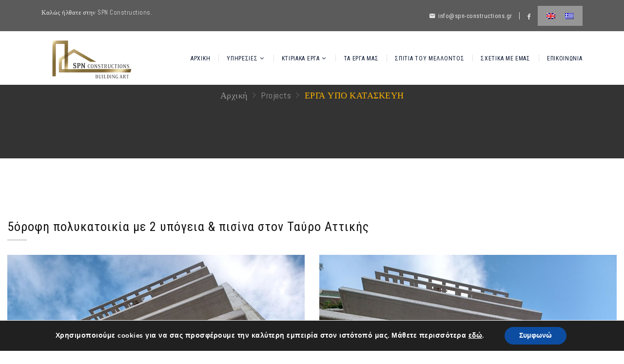

--- FILE ---
content_type: text/html; charset=UTF-8
request_url: https://spn-constructions.gr/projects/%CE%B5%CF%81%CE%B3%CE%B1-%CF%85%CF%80%CE%BF-%CE%BA%CE%B1%CF%84%CE%B1%CF%83%CE%BA%CE%B5%CF%85%CE%B7/
body_size: 17824
content:
<!DOCTYPE html>
<html itemscope itemtype="http://schema.org/WebPage" lang="el">
<head>
	<meta charset="UTF-8">
	<link rel="profile" href="http://gmpg.org/xfn/11">
	<link rel="pingback" href="https://spn-constructions.gr/xmlrpc.php">

			<script type="text/javascript">
		/* <![CDATA[ */
		var ajaxurl = "https://spn-constructions.gr/wp-admin/admin-ajax.php";
		/* ]]> */
	</script>
	<title>ΕΡΓΑ ΥΠΟ ΚΑΤΑΣΚΕΥΗ &#8211; SPN Constructions</title>
<meta name='robots' content='max-image-preview:large' />
<link rel="alternate" hreflang="en-us" href="https://spn-constructions.gr/projects/under-construction-projects/?lang=en" />
<link rel="alternate" hreflang="el" href="https://spn-constructions.gr/projects/%ce%b5%cf%81%ce%b3%ce%b1-%cf%85%cf%80%ce%bf-%ce%ba%ce%b1%cf%84%ce%b1%cf%83%ce%ba%ce%b5%cf%85%ce%b7/" />
<meta name="viewport" content="width=device-width, initial-scale=1"><link rel='dns-prefetch' href='//www.google.com' />
<link rel='dns-prefetch' href='//s.w.org' />
<link rel="alternate" type="application/rss+xml" title="Ροή RSS &raquo; SPN Constructions" href="https://spn-constructions.gr/feed/" />
<link rel="alternate" type="application/rss+xml" title="Ροή Σχολίων &raquo; SPN Constructions" href="https://spn-constructions.gr/comments/feed/" />
<link rel='stylesheet' id='wp-block-library-css'  href='https://spn-constructions.gr/wp-includes/css/dist/block-library/style.min.css' type='text/css' media='all' />
<style id='global-styles-inline-css' type='text/css'>
body{--wp--preset--color--black: #000000;--wp--preset--color--cyan-bluish-gray: #abb8c3;--wp--preset--color--white: #ffffff;--wp--preset--color--pale-pink: #f78da7;--wp--preset--color--vivid-red: #cf2e2e;--wp--preset--color--luminous-vivid-orange: #ff6900;--wp--preset--color--luminous-vivid-amber: #fcb900;--wp--preset--color--light-green-cyan: #7bdcb5;--wp--preset--color--vivid-green-cyan: #00d084;--wp--preset--color--pale-cyan-blue: #8ed1fc;--wp--preset--color--vivid-cyan-blue: #0693e3;--wp--preset--color--vivid-purple: #9b51e0;--wp--preset--gradient--vivid-cyan-blue-to-vivid-purple: linear-gradient(135deg,rgba(6,147,227,1) 0%,rgb(155,81,224) 100%);--wp--preset--gradient--light-green-cyan-to-vivid-green-cyan: linear-gradient(135deg,rgb(122,220,180) 0%,rgb(0,208,130) 100%);--wp--preset--gradient--luminous-vivid-amber-to-luminous-vivid-orange: linear-gradient(135deg,rgba(252,185,0,1) 0%,rgba(255,105,0,1) 100%);--wp--preset--gradient--luminous-vivid-orange-to-vivid-red: linear-gradient(135deg,rgba(255,105,0,1) 0%,rgb(207,46,46) 100%);--wp--preset--gradient--very-light-gray-to-cyan-bluish-gray: linear-gradient(135deg,rgb(238,238,238) 0%,rgb(169,184,195) 100%);--wp--preset--gradient--cool-to-warm-spectrum: linear-gradient(135deg,rgb(74,234,220) 0%,rgb(151,120,209) 20%,rgb(207,42,186) 40%,rgb(238,44,130) 60%,rgb(251,105,98) 80%,rgb(254,248,76) 100%);--wp--preset--gradient--blush-light-purple: linear-gradient(135deg,rgb(255,206,236) 0%,rgb(152,150,240) 100%);--wp--preset--gradient--blush-bordeaux: linear-gradient(135deg,rgb(254,205,165) 0%,rgb(254,45,45) 50%,rgb(107,0,62) 100%);--wp--preset--gradient--luminous-dusk: linear-gradient(135deg,rgb(255,203,112) 0%,rgb(199,81,192) 50%,rgb(65,88,208) 100%);--wp--preset--gradient--pale-ocean: linear-gradient(135deg,rgb(255,245,203) 0%,rgb(182,227,212) 50%,rgb(51,167,181) 100%);--wp--preset--gradient--electric-grass: linear-gradient(135deg,rgb(202,248,128) 0%,rgb(113,206,126) 100%);--wp--preset--gradient--midnight: linear-gradient(135deg,rgb(2,3,129) 0%,rgb(40,116,252) 100%);--wp--preset--duotone--dark-grayscale: url('#wp-duotone-dark-grayscale');--wp--preset--duotone--grayscale: url('#wp-duotone-grayscale');--wp--preset--duotone--purple-yellow: url('#wp-duotone-purple-yellow');--wp--preset--duotone--blue-red: url('#wp-duotone-blue-red');--wp--preset--duotone--midnight: url('#wp-duotone-midnight');--wp--preset--duotone--magenta-yellow: url('#wp-duotone-magenta-yellow');--wp--preset--duotone--purple-green: url('#wp-duotone-purple-green');--wp--preset--duotone--blue-orange: url('#wp-duotone-blue-orange');--wp--preset--font-size--small: 13px;--wp--preset--font-size--medium: 20px;--wp--preset--font-size--large: 36px;--wp--preset--font-size--x-large: 42px;}.has-black-color{color: var(--wp--preset--color--black) !important;}.has-cyan-bluish-gray-color{color: var(--wp--preset--color--cyan-bluish-gray) !important;}.has-white-color{color: var(--wp--preset--color--white) !important;}.has-pale-pink-color{color: var(--wp--preset--color--pale-pink) !important;}.has-vivid-red-color{color: var(--wp--preset--color--vivid-red) !important;}.has-luminous-vivid-orange-color{color: var(--wp--preset--color--luminous-vivid-orange) !important;}.has-luminous-vivid-amber-color{color: var(--wp--preset--color--luminous-vivid-amber) !important;}.has-light-green-cyan-color{color: var(--wp--preset--color--light-green-cyan) !important;}.has-vivid-green-cyan-color{color: var(--wp--preset--color--vivid-green-cyan) !important;}.has-pale-cyan-blue-color{color: var(--wp--preset--color--pale-cyan-blue) !important;}.has-vivid-cyan-blue-color{color: var(--wp--preset--color--vivid-cyan-blue) !important;}.has-vivid-purple-color{color: var(--wp--preset--color--vivid-purple) !important;}.has-black-background-color{background-color: var(--wp--preset--color--black) !important;}.has-cyan-bluish-gray-background-color{background-color: var(--wp--preset--color--cyan-bluish-gray) !important;}.has-white-background-color{background-color: var(--wp--preset--color--white) !important;}.has-pale-pink-background-color{background-color: var(--wp--preset--color--pale-pink) !important;}.has-vivid-red-background-color{background-color: var(--wp--preset--color--vivid-red) !important;}.has-luminous-vivid-orange-background-color{background-color: var(--wp--preset--color--luminous-vivid-orange) !important;}.has-luminous-vivid-amber-background-color{background-color: var(--wp--preset--color--luminous-vivid-amber) !important;}.has-light-green-cyan-background-color{background-color: var(--wp--preset--color--light-green-cyan) !important;}.has-vivid-green-cyan-background-color{background-color: var(--wp--preset--color--vivid-green-cyan) !important;}.has-pale-cyan-blue-background-color{background-color: var(--wp--preset--color--pale-cyan-blue) !important;}.has-vivid-cyan-blue-background-color{background-color: var(--wp--preset--color--vivid-cyan-blue) !important;}.has-vivid-purple-background-color{background-color: var(--wp--preset--color--vivid-purple) !important;}.has-black-border-color{border-color: var(--wp--preset--color--black) !important;}.has-cyan-bluish-gray-border-color{border-color: var(--wp--preset--color--cyan-bluish-gray) !important;}.has-white-border-color{border-color: var(--wp--preset--color--white) !important;}.has-pale-pink-border-color{border-color: var(--wp--preset--color--pale-pink) !important;}.has-vivid-red-border-color{border-color: var(--wp--preset--color--vivid-red) !important;}.has-luminous-vivid-orange-border-color{border-color: var(--wp--preset--color--luminous-vivid-orange) !important;}.has-luminous-vivid-amber-border-color{border-color: var(--wp--preset--color--luminous-vivid-amber) !important;}.has-light-green-cyan-border-color{border-color: var(--wp--preset--color--light-green-cyan) !important;}.has-vivid-green-cyan-border-color{border-color: var(--wp--preset--color--vivid-green-cyan) !important;}.has-pale-cyan-blue-border-color{border-color: var(--wp--preset--color--pale-cyan-blue) !important;}.has-vivid-cyan-blue-border-color{border-color: var(--wp--preset--color--vivid-cyan-blue) !important;}.has-vivid-purple-border-color{border-color: var(--wp--preset--color--vivid-purple) !important;}.has-vivid-cyan-blue-to-vivid-purple-gradient-background{background: var(--wp--preset--gradient--vivid-cyan-blue-to-vivid-purple) !important;}.has-light-green-cyan-to-vivid-green-cyan-gradient-background{background: var(--wp--preset--gradient--light-green-cyan-to-vivid-green-cyan) !important;}.has-luminous-vivid-amber-to-luminous-vivid-orange-gradient-background{background: var(--wp--preset--gradient--luminous-vivid-amber-to-luminous-vivid-orange) !important;}.has-luminous-vivid-orange-to-vivid-red-gradient-background{background: var(--wp--preset--gradient--luminous-vivid-orange-to-vivid-red) !important;}.has-very-light-gray-to-cyan-bluish-gray-gradient-background{background: var(--wp--preset--gradient--very-light-gray-to-cyan-bluish-gray) !important;}.has-cool-to-warm-spectrum-gradient-background{background: var(--wp--preset--gradient--cool-to-warm-spectrum) !important;}.has-blush-light-purple-gradient-background{background: var(--wp--preset--gradient--blush-light-purple) !important;}.has-blush-bordeaux-gradient-background{background: var(--wp--preset--gradient--blush-bordeaux) !important;}.has-luminous-dusk-gradient-background{background: var(--wp--preset--gradient--luminous-dusk) !important;}.has-pale-ocean-gradient-background{background: var(--wp--preset--gradient--pale-ocean) !important;}.has-electric-grass-gradient-background{background: var(--wp--preset--gradient--electric-grass) !important;}.has-midnight-gradient-background{background: var(--wp--preset--gradient--midnight) !important;}.has-small-font-size{font-size: var(--wp--preset--font-size--small) !important;}.has-medium-font-size{font-size: var(--wp--preset--font-size--medium) !important;}.has-large-font-size{font-size: var(--wp--preset--font-size--large) !important;}.has-x-large-font-size{font-size: var(--wp--preset--font-size--x-large) !important;}
</style>
<link rel='stylesheet' id='contact-form-7-css'  href='https://spn-constructions.gr/wp-content/plugins/contact-form-7/includes/css/styles.css' type='text/css' media='all' />
<link rel='stylesheet' id='essential-grid-plugin-settings-css'  href='https://spn-constructions.gr/wp-content/plugins/essential-grid/public/assets/css/settings.css' type='text/css' media='all' />
<link rel='stylesheet' id='image-hover-effects-css-css'  href='https://spn-constructions.gr/wp-content/plugins/mega-addons-for-visual-composer/css/ihover.css' type='text/css' media='all' />
<link rel='stylesheet' id='style-css-css'  href='https://spn-constructions.gr/wp-content/plugins/mega-addons-for-visual-composer/css/style.css' type='text/css' media='all' />
<link rel='stylesheet' id='font-awesome-latest-css'  href='https://spn-constructions.gr/wp-content/plugins/mega-addons-for-visual-composer/css/font-awesome/css/all.css' type='text/css' media='all' />
<link rel='stylesheet' id='rs-plugin-settings-css'  href='https://spn-constructions.gr/wp-content/plugins/revslider/public/assets/css/settings.css' type='text/css' media='all' />
<style id='rs-plugin-settings-inline-css' type='text/css'>
#rs-demo-id {}
</style>
<link rel='stylesheet' id='thim-shorelines-css'  href='https://spn-constructions.gr/wp-content/plugins/thim-construction//assets/fonts/shorelines-script/shorelines-script.css' type='text/css' media='all' />
<link rel='stylesheet' id='woocommerce-smallscreen-css'  href='https://spn-constructions.gr/wp-content/plugins/woocommerce/assets/css/woocommerce-smallscreen.css' type='text/css' media='only screen and (max-width: 768px)' />
<link rel='stylesheet' id='wpml-legacy-dropdown-0-css'  href='https://spn-constructions.gr/wp-content/plugins/sitepress-multilingual-cms/templates/language-switchers/legacy-dropdown/style.css' type='text/css' media='all' />
<style id='wpml-legacy-dropdown-0-inline-css' type='text/css'>
.wpml-ls-statics-shortcode_actions, .wpml-ls-statics-shortcode_actions .wpml-ls-sub-menu, .wpml-ls-statics-shortcode_actions a {border-color:#cdcdcd;}.wpml-ls-statics-shortcode_actions a {color:#444444;background-color:#ffffff;}.wpml-ls-statics-shortcode_actions a:hover,.wpml-ls-statics-shortcode_actions a:focus {color:#000000;background-color:#eeeeee;}.wpml-ls-statics-shortcode_actions .wpml-ls-current-language>a {color:#444444;background-color:#ffffff;}.wpml-ls-statics-shortcode_actions .wpml-ls-current-language:hover>a, .wpml-ls-statics-shortcode_actions .wpml-ls-current-language>a:focus {color:#000000;background-color:#eeeeee;}
</style>
<link rel='stylesheet' id='wpml-legacy-horizontal-list-0-css'  href='https://spn-constructions.gr/wp-content/plugins/sitepress-multilingual-cms/templates/language-switchers/legacy-list-horizontal/style.css' type='text/css' media='all' />
<style id='wpml-legacy-horizontal-list-0-inline-css' type='text/css'>
.wpml-ls-sidebars-topbar_right{background-color:#969696;}
.wpml-ls-statics-footer{background-color:#e5e5e5;}.wpml-ls-statics-footer, .wpml-ls-statics-footer .wpml-ls-sub-menu, .wpml-ls-statics-footer a {border-color:#cdcdcd;}.wpml-ls-statics-footer a {color:#222222;background-color:#e5e5e5;}.wpml-ls-statics-footer a:hover,.wpml-ls-statics-footer a:focus {color:#000000;background-color:#eeeeee;}.wpml-ls-statics-footer .wpml-ls-current-language>a {color:#222222;background-color:#eeeeee;}.wpml-ls-statics-footer .wpml-ls-current-language:hover>a, .wpml-ls-statics-footer .wpml-ls-current-language>a:focus {color:#000000;background-color:#eeeeee;}
</style>
<link rel='stylesheet' id='js_composer_front-css'  href='https://spn-constructions.gr/wp-content/plugins/js_composer/assets/css/js_composer.min.css' type='text/css' media='all' />
<link rel='stylesheet' id='thim-style-css'  href='https://spn-constructions.gr/wp-content/themes/megabuilder/style.css' type='text/css' media='all' />
<link rel='stylesheet' id='fontawesome-css'  href='https://spn-constructions.gr/wp-content/themes/megabuilder/assets/css/libs/awesome/font-awesome.css' type='text/css' media='all' />
<link rel='stylesheet' id='bootstrap-css'  href='https://spn-constructions.gr/wp-content/themes/megabuilder/assets/css/libs/bootstrap/bootstrap.css' type='text/css' media='all' />
<link rel='stylesheet' id='ionicons-css'  href='https://spn-constructions.gr/wp-content/themes/megabuilder/assets/css/libs/ionicons/ionicons.css' type='text/css' media='all' />
<link rel='stylesheet' id='flaticon-css'  href='https://spn-constructions.gr/wp-content/plugins/thim-construction/assets/fonts/flaticon/flaticon.css' type='text/css' media='all' />
<link rel='stylesheet' id='icomoon-css'  href='https://spn-constructions.gr/wp-content/themes/megabuilder/assets/css/libs/icomoon/icomoon.css' type='text/css' media='all' />
<link rel='stylesheet' id='twentytwenty-css'  href='https://spn-constructions.gr/wp-content/themes/megabuilder/assets/css/libs/twentytwenty/twentytwenty.css' type='text/css' media='all' />
<link rel='stylesheet' id='magnific-popup-css'  href='https://spn-constructions.gr/wp-content/themes/megabuilder/assets/css/libs/magnific-popup/main.css' type='text/css' media='all' />
<link rel='stylesheet' id='owl-carousel-css'  href='https://spn-constructions.gr/wp-content/themes/megabuilder/assets/css/libs/owl-carousel/owl.carousel.css' type='text/css' media='all' />
<link rel='stylesheet' id='photo-swipe-css'  href='https://spn-constructions.gr/wp-content/themes/megabuilder/assets/css/libs/photoswipe/photoswipe.css' type='text/css' media='all' />
<link rel='stylesheet' id='moove_gdpr_frontend-css'  href='https://spn-constructions.gr/wp-content/plugins/gdpr-cookie-compliance/dist/styles/gdpr-main.css' type='text/css' media='all' />
<style id='moove_gdpr_frontend-inline-css' type='text/css'>
#moove_gdpr_cookie_modal,#moove_gdpr_cookie_info_bar,.gdpr_cookie_settings_shortcode_content{font-family:Nunito,sans-serif}#moove_gdpr_save_popup_settings_button{background-color:#373737;color:#fff}#moove_gdpr_save_popup_settings_button:hover{background-color:#000}#moove_gdpr_cookie_info_bar .moove-gdpr-info-bar-container .moove-gdpr-info-bar-content a.mgbutton,#moove_gdpr_cookie_info_bar .moove-gdpr-info-bar-container .moove-gdpr-info-bar-content button.mgbutton{background-color:#0c4da2}#moove_gdpr_cookie_modal .moove-gdpr-modal-content .moove-gdpr-modal-footer-content .moove-gdpr-button-holder a.mgbutton,#moove_gdpr_cookie_modal .moove-gdpr-modal-content .moove-gdpr-modal-footer-content .moove-gdpr-button-holder button.mgbutton,.gdpr_cookie_settings_shortcode_content .gdpr-shr-button.button-green{background-color:#0c4da2;border-color:#0c4da2}#moove_gdpr_cookie_modal .moove-gdpr-modal-content .moove-gdpr-modal-footer-content .moove-gdpr-button-holder a.mgbutton:hover,#moove_gdpr_cookie_modal .moove-gdpr-modal-content .moove-gdpr-modal-footer-content .moove-gdpr-button-holder button.mgbutton:hover,.gdpr_cookie_settings_shortcode_content .gdpr-shr-button.button-green:hover{background-color:#fff;color:#0c4da2}#moove_gdpr_cookie_modal .moove-gdpr-modal-content .moove-gdpr-modal-close i,#moove_gdpr_cookie_modal .moove-gdpr-modal-content .moove-gdpr-modal-close span.gdpr-icon{background-color:#0c4da2;border:1px solid #0c4da2}#moove_gdpr_cookie_info_bar span.change-settings-button.focus-g,#moove_gdpr_cookie_info_bar span.change-settings-button:focus,#moove_gdpr_cookie_info_bar button.change-settings-button.focus-g,#moove_gdpr_cookie_info_bar button.change-settings-button:focus{-webkit-box-shadow:0 0 1px 3px #0c4da2;-moz-box-shadow:0 0 1px 3px #0c4da2;box-shadow:0 0 1px 3px #0c4da2}#moove_gdpr_cookie_modal .moove-gdpr-modal-content .moove-gdpr-modal-close i:hover,#moove_gdpr_cookie_modal .moove-gdpr-modal-content .moove-gdpr-modal-close span.gdpr-icon:hover,#moove_gdpr_cookie_info_bar span[data-href]>u.change-settings-button{color:#0c4da2}#moove_gdpr_cookie_modal .moove-gdpr-modal-content .moove-gdpr-modal-left-content #moove-gdpr-menu li.menu-item-selected a span.gdpr-icon,#moove_gdpr_cookie_modal .moove-gdpr-modal-content .moove-gdpr-modal-left-content #moove-gdpr-menu li.menu-item-selected button span.gdpr-icon{color:inherit}#moove_gdpr_cookie_modal .moove-gdpr-modal-content .moove-gdpr-modal-left-content #moove-gdpr-menu li a span.gdpr-icon,#moove_gdpr_cookie_modal .moove-gdpr-modal-content .moove-gdpr-modal-left-content #moove-gdpr-menu li button span.gdpr-icon{color:inherit}#moove_gdpr_cookie_modal .gdpr-acc-link{line-height:0;font-size:0;color:transparent;position:absolute}#moove_gdpr_cookie_modal .moove-gdpr-modal-content .moove-gdpr-modal-close:hover i,#moove_gdpr_cookie_modal .moove-gdpr-modal-content .moove-gdpr-modal-left-content #moove-gdpr-menu li a,#moove_gdpr_cookie_modal .moove-gdpr-modal-content .moove-gdpr-modal-left-content #moove-gdpr-menu li button,#moove_gdpr_cookie_modal .moove-gdpr-modal-content .moove-gdpr-modal-left-content #moove-gdpr-menu li button i,#moove_gdpr_cookie_modal .moove-gdpr-modal-content .moove-gdpr-modal-left-content #moove-gdpr-menu li a i,#moove_gdpr_cookie_modal .moove-gdpr-modal-content .moove-gdpr-tab-main .moove-gdpr-tab-main-content a:hover,#moove_gdpr_cookie_info_bar.moove-gdpr-dark-scheme .moove-gdpr-info-bar-container .moove-gdpr-info-bar-content a.mgbutton:hover,#moove_gdpr_cookie_info_bar.moove-gdpr-dark-scheme .moove-gdpr-info-bar-container .moove-gdpr-info-bar-content button.mgbutton:hover,#moove_gdpr_cookie_info_bar.moove-gdpr-dark-scheme .moove-gdpr-info-bar-container .moove-gdpr-info-bar-content a:hover,#moove_gdpr_cookie_info_bar.moove-gdpr-dark-scheme .moove-gdpr-info-bar-container .moove-gdpr-info-bar-content button:hover,#moove_gdpr_cookie_info_bar.moove-gdpr-dark-scheme .moove-gdpr-info-bar-container .moove-gdpr-info-bar-content span.change-settings-button:hover,#moove_gdpr_cookie_info_bar.moove-gdpr-dark-scheme .moove-gdpr-info-bar-container .moove-gdpr-info-bar-content button.change-settings-button:hover,#moove_gdpr_cookie_info_bar.moove-gdpr-dark-scheme .moove-gdpr-info-bar-container .moove-gdpr-info-bar-content u.change-settings-button:hover,#moove_gdpr_cookie_info_bar span[data-href]>u.change-settings-button,#moove_gdpr_cookie_info_bar.moove-gdpr-dark-scheme .moove-gdpr-info-bar-container .moove-gdpr-info-bar-content a.mgbutton.focus-g,#moove_gdpr_cookie_info_bar.moove-gdpr-dark-scheme .moove-gdpr-info-bar-container .moove-gdpr-info-bar-content button.mgbutton.focus-g,#moove_gdpr_cookie_info_bar.moove-gdpr-dark-scheme .moove-gdpr-info-bar-container .moove-gdpr-info-bar-content a.focus-g,#moove_gdpr_cookie_info_bar.moove-gdpr-dark-scheme .moove-gdpr-info-bar-container .moove-gdpr-info-bar-content button.focus-g,#moove_gdpr_cookie_info_bar.moove-gdpr-dark-scheme .moove-gdpr-info-bar-container .moove-gdpr-info-bar-content a.mgbutton:focus,#moove_gdpr_cookie_info_bar.moove-gdpr-dark-scheme .moove-gdpr-info-bar-container .moove-gdpr-info-bar-content button.mgbutton:focus,#moove_gdpr_cookie_info_bar.moove-gdpr-dark-scheme .moove-gdpr-info-bar-container .moove-gdpr-info-bar-content a:focus,#moove_gdpr_cookie_info_bar.moove-gdpr-dark-scheme .moove-gdpr-info-bar-container .moove-gdpr-info-bar-content button:focus,#moove_gdpr_cookie_info_bar.moove-gdpr-dark-scheme .moove-gdpr-info-bar-container .moove-gdpr-info-bar-content span.change-settings-button.focus-g,span.change-settings-button:focus,button.change-settings-button.focus-g,button.change-settings-button:focus,#moove_gdpr_cookie_info_bar.moove-gdpr-dark-scheme .moove-gdpr-info-bar-container .moove-gdpr-info-bar-content u.change-settings-button.focus-g,#moove_gdpr_cookie_info_bar.moove-gdpr-dark-scheme .moove-gdpr-info-bar-container .moove-gdpr-info-bar-content u.change-settings-button:focus{color:#0c4da2}#moove_gdpr_cookie_modal.gdpr_lightbox-hide{display:none}
</style>
<link rel='stylesheet' id='thim-style-options-css'  href='https://spn-constructions.gr/wp-content/uploads/tc_stylesheets/megabuilder.1585068794.css' type='text/css' media='all' />
<script type='text/javascript' src='https://spn-constructions.gr/wp-includes/js/jquery/jquery.min.js' id='jquery-core-js'></script>
<script type='text/javascript' src='https://spn-constructions.gr/wp-includes/js/jquery/jquery-migrate.min.js' id='jquery-migrate-js'></script>
<script type='text/javascript' src='https://spn-constructions.gr/wp-content/plugins/sitepress-multilingual-cms/res/js/jquery.cookie.js' id='jquery.cookie-js'></script>
<script type='text/javascript' id='wpml-cookie-js-extra'>
/* <![CDATA[ */
var wpml_cookies = {"_icl_current_language":{"value":"el","expires":1,"path":"\/"}};
var wpml_cookies = {"_icl_current_language":{"value":"el","expires":1,"path":"\/"}};
/* ]]> */
</script>
<script type='text/javascript' src='https://spn-constructions.gr/wp-content/plugins/sitepress-multilingual-cms/res/js/cookies/language-cookie.js' id='wpml-cookie-js'></script>
<script type='text/javascript' src='https://spn-constructions.gr/wp-content/plugins/essential-grid/public/assets/js/lightbox.js' id='themepunchboxext-js'></script>
<script type='text/javascript' src='https://spn-constructions.gr/wp-content/plugins/essential-grid/public/assets/js/jquery.themepunch.tools.min.js' id='tp-tools-js'></script>
<script type='text/javascript' src='https://spn-constructions.gr/wp-content/plugins/revslider/public/assets/js/jquery.themepunch.revolution.min.js' id='revmin-js'></script>
<script type='text/javascript' src='https://spn-constructions.gr/wp-content/plugins/sitepress-multilingual-cms/templates/language-switchers/legacy-dropdown/script.js' id='wpml-legacy-dropdown-0-js'></script>
<script type='text/javascript' id='wc-add-to-cart-js-extra'>
/* <![CDATA[ */
var wc_add_to_cart_params = {"ajax_url":"\/wp-admin\/admin-ajax.php","wc_ajax_url":"\/?wc-ajax=%%endpoint%%","i18n_view_cart":"\u03a0\u03c1\u03bf\u03b2\u03bf\u03bb\u03ae \u03ba\u03b1\u03bb\u03b1\u03b8\u03b9\u03bf\u03cd","cart_url":"https:\/\/spn-constructions.gr\/cart\/?lang=en","is_cart":"","cart_redirect_after_add":"no"};
/* ]]> */
</script>
<script type='text/javascript' src='https://spn-constructions.gr/wp-content/plugins/woocommerce/assets/js/frontend/add-to-cart.min.js' id='wc-add-to-cart-js'></script>
<script type='text/javascript' src='https://spn-constructions.gr/wp-content/plugins/js_composer/assets/js/vendors/woocommerce-add-to-cart.js' id='vc_woocommerce-add-to-cart-js-js'></script>
<link rel="https://api.w.org/" href="https://spn-constructions.gr/wp-json/" /><link rel="EditURI" type="application/rsd+xml" title="RSD" href="https://spn-constructions.gr/xmlrpc.php?rsd" />
<link rel="wlwmanifest" type="application/wlwmanifest+xml" href="https://spn-constructions.gr/wp-includes/wlwmanifest.xml" /> 
<meta name="generator" content="WordPress 6.0.11" />
<meta name="generator" content="WooCommerce 3.3.6" />
<link rel="canonical" href="https://spn-constructions.gr/projects/%ce%b5%cf%81%ce%b3%ce%b1-%cf%85%cf%80%ce%bf-%ce%ba%ce%b1%cf%84%ce%b1%cf%83%ce%ba%ce%b5%cf%85%ce%b7/" />
<link rel='shortlink' href='https://spn-constructions.gr/?p=8928' />
<link rel="alternate" type="application/json+oembed" href="https://spn-constructions.gr/wp-json/oembed/1.0/embed?url=https%3A%2F%2Fspn-constructions.gr%2Fprojects%2F%25ce%25b5%25cf%2581%25ce%25b3%25ce%25b1-%25cf%2585%25cf%2580%25ce%25bf-%25ce%25ba%25ce%25b1%25cf%2584%25ce%25b1%25cf%2583%25ce%25ba%25ce%25b5%25cf%2585%25ce%25b7%2F" />
<link rel="alternate" type="text/xml+oembed" href="https://spn-constructions.gr/wp-json/oembed/1.0/embed?url=https%3A%2F%2Fspn-constructions.gr%2Fprojects%2F%25ce%25b5%25cf%2581%25ce%25b3%25ce%25b1-%25cf%2585%25cf%2580%25ce%25bf-%25ce%25ba%25ce%25b1%25cf%2584%25ce%25b1%25cf%2583%25ce%25ba%25ce%25b5%25cf%2585%25ce%25b7%2F&#038;format=xml" />
<meta name="generator" content="WPML ver:3.8.4 stt:1,13;" />
		<script type="text/javascript">
			var ajaxRevslider;
			
			jQuery(document).ready(function() {
				// CUSTOM AJAX CONTENT LOADING FUNCTION
				ajaxRevslider = function(obj) {
				
					// obj.type : Post Type
					// obj.id : ID of Content to Load
					// obj.aspectratio : The Aspect Ratio of the Container / Media
					// obj.selector : The Container Selector where the Content of Ajax will be injected. It is done via the Essential Grid on Return of Content
					
					var content = "";

					data = {};
					
					data.action = 'revslider_ajax_call_front';
					data.client_action = 'get_slider_html';
					data.token = '0c8fd1fc3e';
					data.type = obj.type;
					data.id = obj.id;
					data.aspectratio = obj.aspectratio;
					
					// SYNC AJAX REQUEST
					jQuery.ajax({
						type:"post",
						url:"https://spn-constructions.gr/wp-admin/admin-ajax.php",
						dataType: 'json',
						data:data,
						async:false,
						success: function(ret, textStatus, XMLHttpRequest) {
							if(ret.success == true)
								content = ret.data;								
						},
						error: function(e) {
							console.log(e);
						}
					});
					
					 // FIRST RETURN THE CONTENT WHEN IT IS LOADED !!
					 return content;						 
				};
				
				// CUSTOM AJAX FUNCTION TO REMOVE THE SLIDER
				var ajaxRemoveRevslider = function(obj) {
					return jQuery(obj.selector+" .rev_slider").revkill();
				};

				// EXTEND THE AJAX CONTENT LOADING TYPES WITH TYPE AND FUNCTION
				var extendessential = setInterval(function() {
					if (jQuery.fn.tpessential != undefined) {
						clearInterval(extendessential);
						if(typeof(jQuery.fn.tpessential.defaults) !== 'undefined') {
							jQuery.fn.tpessential.defaults.ajaxTypes.push({type:"revslider",func:ajaxRevslider,killfunc:ajaxRemoveRevslider,openAnimationSpeed:0.3});   
							// type:  Name of the Post to load via Ajax into the Essential Grid Ajax Container
							// func: the Function Name which is Called once the Item with the Post Type has been clicked
							// killfunc: function to kill in case the Ajax Window going to be removed (before Remove function !
							// openAnimationSpeed: how quick the Ajax Content window should be animated (default is 0.3)
						}
					}
				},30);
			});
		</script>
			<noscript><style>.woocommerce-product-gallery{ opacity: 1 !important; }</style></noscript>
	            <script type="text/javascript">
                function tc_insert_internal_css(css) {
                    var tc_style = document.createElement("style");
                    tc_style.type = "text/css";
                    tc_style.setAttribute('data-type', 'tc-internal-css');
                    var tc_style_content = document.createTextNode(css);
                    tc_style.appendChild(tc_style_content);
                    document.head.appendChild(tc_style);
                }
            </script>
			<meta name="generator" content="Powered by WPBakery Page Builder - drag and drop page builder for WordPress."/>
<meta name="generator" content="Powered by Slider Revolution 5.4.7 - responsive, Mobile-Friendly Slider Plugin for WordPress with comfortable drag and drop interface." />
<link rel="icon" href="https://spn-constructions.gr/wp-content/uploads/2018/05/cropped-spn-32x32.jpg" sizes="32x32" />
<link rel="icon" href="https://spn-constructions.gr/wp-content/uploads/2018/05/cropped-spn-192x192.jpg" sizes="192x192" />
<link rel="apple-touch-icon" href="https://spn-constructions.gr/wp-content/uploads/2018/05/cropped-spn-180x180.jpg" />
<meta name="msapplication-TileImage" content="https://spn-constructions.gr/wp-content/uploads/2018/05/cropped-spn-270x270.jpg" />
<script type="text/javascript">function setREVStartSize(e){
				document.addEventListener("DOMContentLoaded", function() {
					try{ e.c=jQuery(e.c);var i=jQuery(window).width(),t=9999,r=0,n=0,l=0,f=0,s=0,h=0;
						if(e.responsiveLevels&&(jQuery.each(e.responsiveLevels,function(e,f){f>i&&(t=r=f,l=e),i>f&&f>r&&(r=f,n=e)}),t>r&&(l=n)),f=e.gridheight[l]||e.gridheight[0]||e.gridheight,s=e.gridwidth[l]||e.gridwidth[0]||e.gridwidth,h=i/s,h=h>1?1:h,f=Math.round(h*f),"fullscreen"==e.sliderLayout){var u=(e.c.width(),jQuery(window).height());if(void 0!=e.fullScreenOffsetContainer){var c=e.fullScreenOffsetContainer.split(",");if (c) jQuery.each(c,function(e,i){u=jQuery(i).length>0?u-jQuery(i).outerHeight(!0):u}),e.fullScreenOffset.split("%").length>1&&void 0!=e.fullScreenOffset&&e.fullScreenOffset.length>0?u-=jQuery(window).height()*parseInt(e.fullScreenOffset,0)/100:void 0!=e.fullScreenOffset&&e.fullScreenOffset.length>0&&(u-=parseInt(e.fullScreenOffset,0))}f=u}else void 0!=e.minHeight&&f<e.minHeight&&(f=e.minHeight);e.c.closest(".rev_slider_wrapper").css({height:f})					
					}catch(d){console.log("Failure at Presize of Slider:"+d)}
				});
			};</script>
		<style type="text/css" id="wp-custom-css">
			
@media (max-width: 767px) {
  .vc_custom_1509612849821 {
margin-bottom: 25px !important;
}
}


@media (min-width: 769px) {
 header#masthead.sticky-header.affix {
	display: none !important;
}
}

@media (max-width: 480px) {
  .home1-responsive2-3c {
margin-bottom: 20px !important;
}
}
@media (max-width: 768px) {
	body .menu-mobile-effect span, body .menu-mobile-effect-close span {
    background-color: #f7b200 !important;
}
}

body.responsive #masthead .navigation .width-navigation .inner-navigation .navbar > li.menu-item > a {
    font-size: 12px;
    padding: 17px 15px 14px;
}
body.page-template-default .projects-slide #slider .flex-viewport {
 max-height:675px;
}



		</style>
		<style id="thim-customizer-inline-styles">/* latin */
@font-face {
  font-family: 'Abel';
  font-style: normal;
  font-weight: 400;
  font-display: swap;
  src: url(https://spn-constructions.gr/wp-content/uploads/thim-fonts/abel/MwQ5bhbm2POE2V9BPbh5uGM.woff2) format('woff2');
  unicode-range: U+0000-00FF, U+0131, U+0152-0153, U+02BB-02BC, U+02C6, U+02DA, U+02DC, U+0304, U+0308, U+0329, U+2000-206F, U+20AC, U+2122, U+2191, U+2193, U+2212, U+2215, U+FEFF, U+FFFD;
}
/* cyrillic-ext */
@font-face {
  font-family: 'Roboto Condensed';
  font-style: normal;
  font-weight: 400;
  font-display: swap;
  src: url(https://spn-constructions.gr/wp-content/uploads/thim-fonts/robotocondensed/ieVo2ZhZI2eCN5jzbjEETS9weq8-_d6T_POl0fRJeyWyosBD5XxjLdSL17o24Q.woff2) format('woff2');
  unicode-range: U+0460-052F, U+1C80-1C8A, U+20B4, U+2DE0-2DFF, U+A640-A69F, U+FE2E-FE2F;
}
/* cyrillic */
@font-face {
  font-family: 'Roboto Condensed';
  font-style: normal;
  font-weight: 400;
  font-display: swap;
  src: url(https://spn-constructions.gr/wp-content/uploads/thim-fonts/robotocondensed/ieVo2ZhZI2eCN5jzbjEETS9weq8-_d6T_POl0fRJeyWyosBK5XxjLdSL17o24Q.woff2) format('woff2');
  unicode-range: U+0301, U+0400-045F, U+0490-0491, U+04B0-04B1, U+2116;
}
/* greek-ext */
@font-face {
  font-family: 'Roboto Condensed';
  font-style: normal;
  font-weight: 400;
  font-display: swap;
  src: url(https://spn-constructions.gr/wp-content/uploads/thim-fonts/robotocondensed/ieVo2ZhZI2eCN5jzbjEETS9weq8-_d6T_POl0fRJeyWyosBC5XxjLdSL17o24Q.woff2) format('woff2');
  unicode-range: U+1F00-1FFF;
}
/* greek */
@font-face {
  font-family: 'Roboto Condensed';
  font-style: normal;
  font-weight: 400;
  font-display: swap;
  src: url(https://spn-constructions.gr/wp-content/uploads/thim-fonts/robotocondensed/ieVo2ZhZI2eCN5jzbjEETS9weq8-_d6T_POl0fRJeyWyosBN5XxjLdSL17o24Q.woff2) format('woff2');
  unicode-range: U+0370-0377, U+037A-037F, U+0384-038A, U+038C, U+038E-03A1, U+03A3-03FF;
}
/* vietnamese */
@font-face {
  font-family: 'Roboto Condensed';
  font-style: normal;
  font-weight: 400;
  font-display: swap;
  src: url(https://spn-constructions.gr/wp-content/uploads/thim-fonts/robotocondensed/ieVo2ZhZI2eCN5jzbjEETS9weq8-_d6T_POl0fRJeyWyosBB5XxjLdSL17o24Q.woff2) format('woff2');
  unicode-range: U+0102-0103, U+0110-0111, U+0128-0129, U+0168-0169, U+01A0-01A1, U+01AF-01B0, U+0300-0301, U+0303-0304, U+0308-0309, U+0323, U+0329, U+1EA0-1EF9, U+20AB;
}
/* latin-ext */
@font-face {
  font-family: 'Roboto Condensed';
  font-style: normal;
  font-weight: 400;
  font-display: swap;
  src: url(https://spn-constructions.gr/wp-content/uploads/thim-fonts/robotocondensed/ieVo2ZhZI2eCN5jzbjEETS9weq8-_d6T_POl0fRJeyWyosBA5XxjLdSL17o24Q.woff2) format('woff2');
  unicode-range: U+0100-02BA, U+02BD-02C5, U+02C7-02CC, U+02CE-02D7, U+02DD-02FF, U+0304, U+0308, U+0329, U+1D00-1DBF, U+1E00-1E9F, U+1EF2-1EFF, U+2020, U+20A0-20AB, U+20AD-20C0, U+2113, U+2C60-2C7F, U+A720-A7FF;
}
/* latin */
@font-face {
  font-family: 'Roboto Condensed';
  font-style: normal;
  font-weight: 400;
  font-display: swap;
  src: url(https://spn-constructions.gr/wp-content/uploads/thim-fonts/robotocondensed/ieVo2ZhZI2eCN5jzbjEETS9weq8-_d6T_POl0fRJeyWyosBO5XxjLdSL17o.woff2) format('woff2');
  unicode-range: U+0000-00FF, U+0131, U+0152-0153, U+02BB-02BC, U+02C6, U+02DA, U+02DC, U+0304, U+0308, U+0329, U+2000-206F, U+20AC, U+2122, U+2191, U+2193, U+2212, U+2215, U+FEFF, U+FFFD;
}</style><style type="text/css" data-type="vc_shortcodes-custom-css">.vc_custom_1670518126739{margin-bottom: 30px !important;}.vc_custom_1670518132945{margin-bottom: 30px !important;}</style><noscript><style> .wpb_animate_when_almost_visible { opacity: 1; }</style></noscript></head>

<body class="project-template-default single single-project postid-8928 bg-type-color responsive box-shadow creative-left thim_header_v2 wpb-js-composer js-comp-ver-6.6.0 vc_responsive">

<div id="thim-preloading">
<div class="sk-folding-cube">
	<div class="sk-cube1 sk-cube"></div>
	<div class="sk-cube2 sk-cube"></div>
	<div class="sk-cube4 sk-cube"></div>
	<div class="sk-cube3 sk-cube"></div>
</div></div>
<nav class="visible-xs mobile-menu-container mobile-effect" itemscope itemtype="http://schema.org/SiteNavigationElement">
	
<div class="menu-mobile-effect navbar-toggle" data-effect="mobile-effect">
    <span class="icon-bar"></span>
    <span class="icon-bar"></span>
    <span class="icon-bar"></span>
</div><!-- .menu-mobile-effect -->

<ul class="nav navbar-nav">
	<li id="menu-item-7643" class="menu-item menu-item-type-post_type menu-item-object-page menu-item-home menu-item-7643 tc-menu-item tc-menu-depth-0 tc-menu-align-left tc-menu-layout-default"><a href="https://spn-constructions.gr/" class="tc-menu-inner">ΑΡΧΙΚΗ</a></li>
<li id="menu-item-7663" class="menu-item menu-item-type-post_type menu-item-object-page menu-item-has-children menu-item-7663 tc-menu-item tc-menu-depth-0 tc-menu-align-left tc-menu-layout-default"><a href="https://spn-constructions.gr/%cf%85%cf%80%ce%b7%cf%81%ce%b5%cf%83%ce%b9%ce%b5%cf%82/" class="tc-menu-inner">ΥΠΗΡΕΣΙΕΣ</a>
<ul class="sub-menu">
	<li id="menu-item-7884" class="menu-item menu-item-type-post_type menu-item-object-page menu-item-7884 tc-menu-item tc-menu-depth-1 tc-menu-align-left"><a href="https://spn-constructions.gr/%cf%85%cf%80%ce%b7%cf%81%ce%b5%cf%83%ce%b9%ce%b5%cf%82/xomatourgikes-ergasies/" class="tc-menu-inner tc-megamenu-title">ΕΚΣΚΑΦΗ – ΧΩΜΑΤΟΥΡΓΙΚΕΣ ΕΡΓΑΣΙΕΣ</a></li>
	<li id="menu-item-7892" class="menu-item menu-item-type-post_type menu-item-object-page menu-item-7892 tc-menu-item tc-menu-depth-1 tc-menu-align-left"><a href="https://spn-constructions.gr/%cf%85%cf%80%ce%b7%cf%81%ce%b5%cf%83%ce%b9%ce%b5%cf%82/xtisimata-epixrismata/" class="tc-menu-inner tc-megamenu-title">ΧΤΙΣΙΜΑΤΑ &#8211; ΕΠΙΧΡΙΣΜΑΤΑ</a></li>
	<li id="menu-item-7900" class="menu-item menu-item-type-post_type menu-item-object-page menu-item-7900 tc-menu-item tc-menu-depth-1 tc-menu-align-left"><a href="https://spn-constructions.gr/%cf%85%cf%80%ce%b7%cf%81%ce%b5%cf%83%ce%b9%ce%b5%cf%82/monosi-toixopoiias/" class="tc-menu-inner tc-megamenu-title">ΜΟΝΩΣΗ ΤΟΙΧΟΠΟΙΙΑΣ</a></li>
	<li id="menu-item-7911" class="menu-item menu-item-type-post_type menu-item-object-page menu-item-7911 tc-menu-item tc-menu-depth-1 tc-menu-align-left"><a href="https://spn-constructions.gr/%cf%85%cf%80%ce%b7%cf%81%ce%b5%cf%83%ce%b9%ce%b5%cf%82/eleoxromatismoi/" class="tc-menu-inner tc-megamenu-title">ΕΛΑΙΟΧΡΩΜΑΤΙΣΜΟΙ</a></li>
	<li id="menu-item-7919" class="menu-item menu-item-type-post_type menu-item-object-page menu-item-7919 tc-menu-item tc-menu-depth-1 tc-menu-align-left"><a href="https://spn-constructions.gr/%cf%85%cf%80%ce%b7%cf%81%ce%b5%cf%83%ce%b9%ce%b5%cf%82/ilektrologikes-egatastaseis/" class="tc-menu-inner tc-megamenu-title">ΗΛΕΚΤΡΟΛΟΓΙΚΕΣ ΕΓΚΑΤΑΣΤΑΣΕΙΣ</a></li>
	<li id="menu-item-7926" class="menu-item menu-item-type-post_type menu-item-object-page menu-item-7926 tc-menu-item tc-menu-depth-1 tc-menu-align-left"><a href="https://spn-constructions.gr/%cf%85%cf%80%ce%b7%cf%81%ce%b5%cf%83%ce%b9%ce%b5%cf%82/%ce%b4%ce%b9%ce%b1%ce%ba%cf%8c%cf%83%ce%bc%ce%b7%cf%83%ce%b7/" class="tc-menu-inner tc-megamenu-title">ΥΔΡΑΥΛΙΚΕΣ ΕΓΚΑΤΑΣΤΑΣΕΙΣ</a></li>
	<li id="menu-item-7934" class="menu-item menu-item-type-post_type menu-item-object-page menu-item-7934 tc-menu-item tc-menu-depth-1 tc-menu-align-left"><a href="https://spn-constructions.gr/%cf%85%cf%80%ce%b7%cf%81%ce%b5%cf%83%ce%b9%ce%b5%cf%82/dapeda/" class="tc-menu-inner tc-megamenu-title">ΔΑΠΕΔΑ</a></li>
	<li id="menu-item-7942" class="menu-item menu-item-type-post_type menu-item-object-page menu-item-7942 tc-menu-item tc-menu-depth-1 tc-menu-align-left"><a href="https://spn-constructions.gr/%cf%85%cf%80%ce%b7%cf%81%ce%b5%cf%83%ce%b9%ce%b5%cf%82/diamorfosi-perivalontos-xorou/" class="tc-menu-inner tc-megamenu-title">ΔΙΑΜΟΡΦΩΣΗ ΠΕΡΙΒΑΛΛΟΝΤΟΣ ΧΩΡΟΥ</a></li>
</ul><!-- End wrapper ul sub -->
</li>
<li id="menu-item-7946" class="menu-item menu-item-type-post_type menu-item-object-page menu-item-has-children menu-item-7946 tc-menu-item tc-menu-depth-0 tc-menu-align-left tc-menu-layout-default"><a href="https://spn-constructions.gr/%ce%ba%cf%84%ce%b9%cf%81%ce%b9%ce%b1%ce%ba%ce%b1-%ce%b5%cf%81%ce%b3%ce%b1/" class="tc-menu-inner">ΚΤΙΡΙΑΚΑ ΕΡΓΑ</a>
<ul class="sub-menu">
	<li id="menu-item-7980" class="menu-item menu-item-type-post_type menu-item-object-page menu-item-7980 tc-menu-item tc-menu-depth-1 tc-menu-align-left"><a href="https://spn-constructions.gr/%ce%ba%cf%84%ce%b9%cf%81%ce%b9%ce%b1%ce%ba%ce%b1-%ce%b5%cf%81%ce%b3%ce%b1/themeliosi/" class="tc-menu-inner tc-megamenu-title">ΘΕΜΕΛΙΩΣΗ</a></li>
	<li id="menu-item-7988" class="menu-item menu-item-type-post_type menu-item-object-page menu-item-7988 tc-menu-item tc-menu-depth-1 tc-menu-align-left"><a href="https://spn-constructions.gr/%ce%ba%cf%84%ce%b9%cf%81%ce%b9%ce%b1%ce%ba%ce%b1-%ce%b5%cf%81%ce%b3%ce%b1/kataskevi-oplismou-topothetisi/" class="tc-menu-inner tc-megamenu-title">ΚΑΤΑΣΚΕΥΗ ΟΠΛΙΣΜΟΥ &#8211; ΤΟΠΟΘΕΤΗΣΗ</a></li>
	<li id="menu-item-7996" class="menu-item menu-item-type-post_type menu-item-object-page menu-item-7996 tc-menu-item tc-menu-depth-1 tc-menu-align-left"><a href="https://spn-constructions.gr/%ce%ba%cf%84%ce%b9%cf%81%ce%b9%ce%b1%ce%ba%ce%b1-%ce%b5%cf%81%ce%b3%ce%b1/kataskevi-ksilotypou/" class="tc-menu-inner tc-megamenu-title">ΚΑΤΑΣΚΕΥΗ ΞΥΛΟΤΥΠΟΥ</a></li>
	<li id="menu-item-8004" class="menu-item menu-item-type-post_type menu-item-object-page menu-item-8004 tc-menu-item tc-menu-depth-1 tc-menu-align-left"><a href="https://spn-constructions.gr/%ce%ba%cf%84%ce%b9%cf%81%ce%b9%ce%b1%ce%ba%ce%b1-%ce%b5%cf%81%ce%b3%ce%b1/skirodema-beton/" class="tc-menu-inner tc-megamenu-title">ΣΚΥΡΟΔΕΜΑ &#8211; ΜΠΕΤΟΝ</a></li>
	<li id="menu-item-8012" class="menu-item menu-item-type-post_type menu-item-object-page menu-item-8012 tc-menu-item tc-menu-depth-1 tc-menu-align-left"><a href="https://spn-constructions.gr/%ce%ba%cf%84%ce%b9%cf%81%ce%b9%ce%b1%ce%ba%ce%b1-%ce%b5%cf%81%ce%b3%ce%b1/episkeves-ktirion-enisxisi-syntirisi/" class="tc-menu-inner tc-megamenu-title">ΕΠΙΣΚΕΥΕΣ ΚΤΙΡΙΩΝ – ΕΝΙΣΧΥΣΗ ΣΥΝΤΗΡΗΣΗ</a></li>
	<li id="menu-item-8030" class="menu-item menu-item-type-post_type menu-item-object-page menu-item-8030 tc-menu-item tc-menu-depth-1 tc-menu-align-left"><a href="https://spn-constructions.gr/%ce%ba%cf%84%ce%b9%cf%81%ce%b9%ce%b1%ce%ba%ce%b1-%ce%b5%cf%81%ce%b3%ce%b1/anakainiseis-ktirion/" class="tc-menu-inner tc-megamenu-title">ΑΝΑΚΑΙΝΙΣΕΙΣ ΚΤΙΡΙΩΝ</a></li>
	<li id="menu-item-8040" class="menu-item menu-item-type-post_type menu-item-object-page menu-item-8040 tc-menu-item tc-menu-depth-1 tc-menu-align-left"><a href="https://spn-constructions.gr/%ce%ba%cf%84%ce%b9%cf%81%ce%b9%ce%b1%ce%ba%ce%b1-%ce%b5%cf%81%ce%b3%ce%b1/topothetisi-gipsosanidas/" class="tc-menu-inner tc-megamenu-title">ΤΟΠΟΘΕΤΗΣΗ ΓΥΨΟΣΑΝΙΔΑΣ</a></li>
</ul><!-- End wrapper ul sub -->
</li>
<li id="menu-item-8096" class="menu-item menu-item-type-custom menu-item-object-custom menu-item-8096 tc-menu-item tc-menu-depth-0 tc-menu-align-left tc-menu-layout-default"><a href="https://spn-constructions.gr/?post_type=project" class="tc-menu-inner">ΤΑ ΕΡΓΑ ΜΑΣ</a></li>
<li id="menu-item-8900" class="menu-item menu-item-type-post_type menu-item-object-page menu-item-8900 tc-menu-item tc-menu-depth-0 tc-menu-align-left tc-menu-layout-default"><a href="https://spn-constructions.gr/%cf%83%cf%80%ce%b9%cf%84%ce%b9%ce%b1-%cf%84%ce%bf%cf%85-%ce%bc%ce%b5%ce%bb%ce%bb%ce%bf%ce%bd%cf%84%ce%bf%cf%83/" class="tc-menu-inner">ΣΠΙΤΙΑ ΤΟΥ ΜΕΛΛΟΝΤΟΣ</a></li>
<li id="menu-item-7660" class="menu-item menu-item-type-post_type menu-item-object-page menu-item-7660 tc-menu-item tc-menu-depth-0 tc-menu-align-left tc-menu-layout-default"><a href="https://spn-constructions.gr/%cf%83%cf%87%ce%b5%cf%84%ce%b9%ce%ba%ce%b1-%ce%bc%ce%b5-%ce%b5%ce%bc%ce%b1%cf%82/" class="tc-menu-inner">ΣΧΕΤΙΚΑ ΜΕ ΕΜΑΣ</a></li>
<li id="menu-item-7676" class="menu-item menu-item-type-post_type menu-item-object-page menu-item-7676 tc-menu-item tc-menu-depth-0 tc-menu-align-left tc-menu-layout-default"><a href="https://spn-constructions.gr/%ce%b5%cf%80%ce%b9%ce%ba%ce%bf%ce%b9%ce%bd%cf%89%ce%bd%ce%b9%ce%b1/" class="tc-menu-inner">ΕΠΙΚΟΙΝΩΝΙΑ</a></li>
</ul></nav><!-- nav.mobile-menu-container -->

<div id="wrapper-container" class="content-pusher">

    
	<header id="masthead" class="site-header affix-top header_v2 submenu_v1 has-line header-overlay sticky-header">
		
<div id="thim-header-topbar" class="style-overlay "><div class="container">
	<div class="row">
		<div class="top-bar-content">
			<div class="top-bar-left text-left">
				<ul class="list-inline pull-left">
					<li id="text-6" class="widget widget_text">			<div class="textwidget"><p>Καλώς ήλθατε στην SPN Constructions.</p>
</div>
		</li>				</ul>
			</div>
			<div class="top-bar-right">
				<ul class="list-inline pull-right">
					<li id="thim_layout_builder-2" class="widget widget_thim_layout_builder"><p><div class="vc_row wpb_row vc_row-fluid"><div class="wpb_column vc_column_container vc_col-sm-12"><div class="vc_column-inner"><div class="wpb_wrapper"><div  class="vc_wp_text wpb_content_element"><div class="widget widget_text">			<div class="textwidget"></p>
<div class="email border"><i class="ion-android-mail"></i><a href="mailto:info@spn-constructions.gr">info@spn-constructions.gr</a></div>
<p>
</div>
		</div></div></div></div></div></div><div class="vc_row wpb_row vc_row-fluid"><div class="wpb_column vc_column_container vc_col-sm-12"><div class="vc_column-inner"><div class="wpb_wrapper">
<div class="thim-sc-social-links " >
	<ul class="socials "><li><a target="_blank" href="#"><i class="fa fa-facebook" aria-hidden="true"></i></a></li></ul>
</div></div></div></div></div></p>
</li><li id="icl_lang_sel_widget-3" class="widget widget_icl_lang_sel_widget">
<div class="lang_sel_list_horizontal wpml-ls-sidebars-topbar_right wpml-ls wpml-ls-legacy-list-horizontal" id="lang_sel_list">
	<ul><li class="icl-en wpml-ls-slot-topbar_right wpml-ls-item wpml-ls-item-en wpml-ls-first-item wpml-ls-item-legacy-list-horizontal">
				<a href="https://spn-constructions.gr/projects/under-construction-projects/?lang=en" class="lang_sel_other"><img class="wpml-ls-flag iclflag" src="https://spn-constructions.gr/wp-content/plugins/sitepress-multilingual-cms/res/flags/en.png" alt="en" title="English"></a>
			</li><li class="icl-el wpml-ls-slot-topbar_right wpml-ls-item wpml-ls-item-el wpml-ls-current-language wpml-ls-last-item wpml-ls-item-legacy-list-horizontal">
				<a href="https://spn-constructions.gr/projects/%ce%b5%cf%81%ce%b3%ce%b1-%cf%85%cf%80%ce%bf-%ce%ba%ce%b1%cf%84%ce%b1%cf%83%ce%ba%ce%b5%cf%85%ce%b7/" class="lang_sel_sel"><img class="wpml-ls-flag iclflag" src="https://spn-constructions.gr/wp-content/plugins/sitepress-multilingual-cms/res/flags/el.png" alt="el" title="Ελληνικα"></a>
			</li></ul>
</div></li>				</ul>
			</div>
		</div>
	</div>
</div>
</div>
<div class="container">
    <div class="row">
        <div class="navigation col-sm-12">
            <div class="tm-table">

                <div class="width-logo table-cell sm-logo">
                    <a class="no-sticky-logo" href="https://spn-constructions.gr/" title="SPN Constructions - Κατασκευαστικά Έργα" rel="home"><img class="logo" src="https://spn-constructions.gr/wp-content/uploads/2018/03/spn-logo2.png" alt="SPN Constructions" /><img class="mobile-logo" src="https://spn-constructions.gr/wp-content/uploads/2018/03/spn-logo2.png" alt="SPN Constructions" /></a>                    <a href="https://spn-constructions.gr/" title="SPN Constructions - Κατασκευαστικά Έργα" rel="home" class="sticky-logo">
					<img src="https://spn-constructions.gr/wp-content/uploads/2018/03/spn-logo2.png" alt="SPN Constructions" width="185" height="90" /></a>                </div>

                <nav class="width-navigation table-cell table-right main-navigation">
                    <div class="inner-navigation">
                        
    <ul id="primary-menu" class="navbar">
        <li class="menu-item menu-item-type-post_type menu-item-object-page menu-item-home menu-item-7643 tc-menu-item tc-menu-depth-0 tc-menu-align-left tc-menu-layout-default"><a href="https://spn-constructions.gr/" class="tc-menu-inner">ΑΡΧΙΚΗ</a></li>
<li class="menu-item menu-item-type-post_type menu-item-object-page menu-item-has-children menu-item-7663 tc-menu-item tc-menu-depth-0 tc-menu-align-left tc-menu-layout-default"><a href="https://spn-constructions.gr/%cf%85%cf%80%ce%b7%cf%81%ce%b5%cf%83%ce%b9%ce%b5%cf%82/" class="tc-menu-inner">ΥΠΗΡΕΣΙΕΣ</a>
<ul class="sub-menu">
	<li class="menu-item menu-item-type-post_type menu-item-object-page menu-item-7884 tc-menu-item tc-menu-depth-1 tc-menu-align-left"><a href="https://spn-constructions.gr/%cf%85%cf%80%ce%b7%cf%81%ce%b5%cf%83%ce%b9%ce%b5%cf%82/xomatourgikes-ergasies/" class="tc-menu-inner tc-megamenu-title">ΕΚΣΚΑΦΗ – ΧΩΜΑΤΟΥΡΓΙΚΕΣ ΕΡΓΑΣΙΕΣ</a></li>
	<li class="menu-item menu-item-type-post_type menu-item-object-page menu-item-7892 tc-menu-item tc-menu-depth-1 tc-menu-align-left"><a href="https://spn-constructions.gr/%cf%85%cf%80%ce%b7%cf%81%ce%b5%cf%83%ce%b9%ce%b5%cf%82/xtisimata-epixrismata/" class="tc-menu-inner tc-megamenu-title">ΧΤΙΣΙΜΑΤΑ &#8211; ΕΠΙΧΡΙΣΜΑΤΑ</a></li>
	<li class="menu-item menu-item-type-post_type menu-item-object-page menu-item-7900 tc-menu-item tc-menu-depth-1 tc-menu-align-left"><a href="https://spn-constructions.gr/%cf%85%cf%80%ce%b7%cf%81%ce%b5%cf%83%ce%b9%ce%b5%cf%82/monosi-toixopoiias/" class="tc-menu-inner tc-megamenu-title">ΜΟΝΩΣΗ ΤΟΙΧΟΠΟΙΙΑΣ</a></li>
	<li class="menu-item menu-item-type-post_type menu-item-object-page menu-item-7911 tc-menu-item tc-menu-depth-1 tc-menu-align-left"><a href="https://spn-constructions.gr/%cf%85%cf%80%ce%b7%cf%81%ce%b5%cf%83%ce%b9%ce%b5%cf%82/eleoxromatismoi/" class="tc-menu-inner tc-megamenu-title">ΕΛΑΙΟΧΡΩΜΑΤΙΣΜΟΙ</a></li>
	<li class="menu-item menu-item-type-post_type menu-item-object-page menu-item-7919 tc-menu-item tc-menu-depth-1 tc-menu-align-left"><a href="https://spn-constructions.gr/%cf%85%cf%80%ce%b7%cf%81%ce%b5%cf%83%ce%b9%ce%b5%cf%82/ilektrologikes-egatastaseis/" class="tc-menu-inner tc-megamenu-title">ΗΛΕΚΤΡΟΛΟΓΙΚΕΣ ΕΓΚΑΤΑΣΤΑΣΕΙΣ</a></li>
	<li class="menu-item menu-item-type-post_type menu-item-object-page menu-item-7926 tc-menu-item tc-menu-depth-1 tc-menu-align-left"><a href="https://spn-constructions.gr/%cf%85%cf%80%ce%b7%cf%81%ce%b5%cf%83%ce%b9%ce%b5%cf%82/%ce%b4%ce%b9%ce%b1%ce%ba%cf%8c%cf%83%ce%bc%ce%b7%cf%83%ce%b7/" class="tc-menu-inner tc-megamenu-title">ΥΔΡΑΥΛΙΚΕΣ ΕΓΚΑΤΑΣΤΑΣΕΙΣ</a></li>
	<li class="menu-item menu-item-type-post_type menu-item-object-page menu-item-7934 tc-menu-item tc-menu-depth-1 tc-menu-align-left"><a href="https://spn-constructions.gr/%cf%85%cf%80%ce%b7%cf%81%ce%b5%cf%83%ce%b9%ce%b5%cf%82/dapeda/" class="tc-menu-inner tc-megamenu-title">ΔΑΠΕΔΑ</a></li>
	<li class="menu-item menu-item-type-post_type menu-item-object-page menu-item-7942 tc-menu-item tc-menu-depth-1 tc-menu-align-left"><a href="https://spn-constructions.gr/%cf%85%cf%80%ce%b7%cf%81%ce%b5%cf%83%ce%b9%ce%b5%cf%82/diamorfosi-perivalontos-xorou/" class="tc-menu-inner tc-megamenu-title">ΔΙΑΜΟΡΦΩΣΗ ΠΕΡΙΒΑΛΛΟΝΤΟΣ ΧΩΡΟΥ</a></li>
</ul><!-- End wrapper ul sub -->
</li>
<li class="menu-item menu-item-type-post_type menu-item-object-page menu-item-has-children menu-item-7946 tc-menu-item tc-menu-depth-0 tc-menu-align-left tc-menu-layout-default"><a href="https://spn-constructions.gr/%ce%ba%cf%84%ce%b9%cf%81%ce%b9%ce%b1%ce%ba%ce%b1-%ce%b5%cf%81%ce%b3%ce%b1/" class="tc-menu-inner">ΚΤΙΡΙΑΚΑ ΕΡΓΑ</a>
<ul class="sub-menu">
	<li class="menu-item menu-item-type-post_type menu-item-object-page menu-item-7980 tc-menu-item tc-menu-depth-1 tc-menu-align-left"><a href="https://spn-constructions.gr/%ce%ba%cf%84%ce%b9%cf%81%ce%b9%ce%b1%ce%ba%ce%b1-%ce%b5%cf%81%ce%b3%ce%b1/themeliosi/" class="tc-menu-inner tc-megamenu-title">ΘΕΜΕΛΙΩΣΗ</a></li>
	<li class="menu-item menu-item-type-post_type menu-item-object-page menu-item-7988 tc-menu-item tc-menu-depth-1 tc-menu-align-left"><a href="https://spn-constructions.gr/%ce%ba%cf%84%ce%b9%cf%81%ce%b9%ce%b1%ce%ba%ce%b1-%ce%b5%cf%81%ce%b3%ce%b1/kataskevi-oplismou-topothetisi/" class="tc-menu-inner tc-megamenu-title">ΚΑΤΑΣΚΕΥΗ ΟΠΛΙΣΜΟΥ &#8211; ΤΟΠΟΘΕΤΗΣΗ</a></li>
	<li class="menu-item menu-item-type-post_type menu-item-object-page menu-item-7996 tc-menu-item tc-menu-depth-1 tc-menu-align-left"><a href="https://spn-constructions.gr/%ce%ba%cf%84%ce%b9%cf%81%ce%b9%ce%b1%ce%ba%ce%b1-%ce%b5%cf%81%ce%b3%ce%b1/kataskevi-ksilotypou/" class="tc-menu-inner tc-megamenu-title">ΚΑΤΑΣΚΕΥΗ ΞΥΛΟΤΥΠΟΥ</a></li>
	<li class="menu-item menu-item-type-post_type menu-item-object-page menu-item-8004 tc-menu-item tc-menu-depth-1 tc-menu-align-left"><a href="https://spn-constructions.gr/%ce%ba%cf%84%ce%b9%cf%81%ce%b9%ce%b1%ce%ba%ce%b1-%ce%b5%cf%81%ce%b3%ce%b1/skirodema-beton/" class="tc-menu-inner tc-megamenu-title">ΣΚΥΡΟΔΕΜΑ &#8211; ΜΠΕΤΟΝ</a></li>
	<li class="menu-item menu-item-type-post_type menu-item-object-page menu-item-8012 tc-menu-item tc-menu-depth-1 tc-menu-align-left"><a href="https://spn-constructions.gr/%ce%ba%cf%84%ce%b9%cf%81%ce%b9%ce%b1%ce%ba%ce%b1-%ce%b5%cf%81%ce%b3%ce%b1/episkeves-ktirion-enisxisi-syntirisi/" class="tc-menu-inner tc-megamenu-title">ΕΠΙΣΚΕΥΕΣ ΚΤΙΡΙΩΝ – ΕΝΙΣΧΥΣΗ ΣΥΝΤΗΡΗΣΗ</a></li>
	<li class="menu-item menu-item-type-post_type menu-item-object-page menu-item-8030 tc-menu-item tc-menu-depth-1 tc-menu-align-left"><a href="https://spn-constructions.gr/%ce%ba%cf%84%ce%b9%cf%81%ce%b9%ce%b1%ce%ba%ce%b1-%ce%b5%cf%81%ce%b3%ce%b1/anakainiseis-ktirion/" class="tc-menu-inner tc-megamenu-title">ΑΝΑΚΑΙΝΙΣΕΙΣ ΚΤΙΡΙΩΝ</a></li>
	<li class="menu-item menu-item-type-post_type menu-item-object-page menu-item-8040 tc-menu-item tc-menu-depth-1 tc-menu-align-left"><a href="https://spn-constructions.gr/%ce%ba%cf%84%ce%b9%cf%81%ce%b9%ce%b1%ce%ba%ce%b1-%ce%b5%cf%81%ce%b3%ce%b1/topothetisi-gipsosanidas/" class="tc-menu-inner tc-megamenu-title">ΤΟΠΟΘΕΤΗΣΗ ΓΥΨΟΣΑΝΙΔΑΣ</a></li>
</ul><!-- End wrapper ul sub -->
</li>
<li class="menu-item menu-item-type-custom menu-item-object-custom menu-item-8096 tc-menu-item tc-menu-depth-0 tc-menu-align-left tc-menu-layout-default"><a href="https://spn-constructions.gr/?post_type=project" class="tc-menu-inner">ΤΑ ΕΡΓΑ ΜΑΣ</a></li>
<li class="menu-item menu-item-type-post_type menu-item-object-page menu-item-8900 tc-menu-item tc-menu-depth-0 tc-menu-align-left tc-menu-layout-default"><a href="https://spn-constructions.gr/%cf%83%cf%80%ce%b9%cf%84%ce%b9%ce%b1-%cf%84%ce%bf%cf%85-%ce%bc%ce%b5%ce%bb%ce%bb%ce%bf%ce%bd%cf%84%ce%bf%cf%83/" class="tc-menu-inner">ΣΠΙΤΙΑ ΤΟΥ ΜΕΛΛΟΝΤΟΣ</a></li>
<li class="menu-item menu-item-type-post_type menu-item-object-page menu-item-7660 tc-menu-item tc-menu-depth-0 tc-menu-align-left tc-menu-layout-default"><a href="https://spn-constructions.gr/%cf%83%cf%87%ce%b5%cf%84%ce%b9%ce%ba%ce%b1-%ce%bc%ce%b5-%ce%b5%ce%bc%ce%b1%cf%82/" class="tc-menu-inner">ΣΧΕΤΙΚΑ ΜΕ ΕΜΑΣ</a></li>
<li class="menu-item menu-item-type-post_type menu-item-object-page menu-item-7676 tc-menu-item tc-menu-depth-0 tc-menu-align-left tc-menu-layout-default"><a href="https://spn-constructions.gr/%ce%b5%cf%80%ce%b9%ce%ba%ce%bf%ce%b9%ce%bd%cf%89%ce%bd%ce%b9%ce%b1/" class="tc-menu-inner">ΕΠΙΚΟΙΝΩΝΙΑ</a></li>
<li class="menu-right"></li>    </ul><!-- #primary-menu -->
                    </div>
                </nav>
                <div class="menu-mobile-effect navbar-toggle" data-effect="mobile-effect">
                    <span class="icon-bar"></span>
                    <span class="icon-bar"></span>
                    <span class="icon-bar"></span>
                </div>
            </div>
        </div>
    </div>
</div>	</header><!-- #masthead -->

	<div id="main-content" class="bg-type-color">	<section class="content-area">
		<div class="page-title">
			<div class="main-top" style="background-image:url(http://construction.thimpress.com/wp-content/uploads/2017/10/blog-single-image.jpg);"   data-stellar-background-ratio="0.5" >
			<span class="overlay-top-header" style="background-color: #000000;opacity: 0.8;"></span>
							<div class="content container">
					<h2 >ΕΡΓΑ ΥΠΟ ΚΑΤΑΣΚΕΥΗ</h2 >
											<div class="breadcrumb-content">
															<ul itemprop="breadcrumb" itemscope itemtype="http://schema.org/BreadcrumbList" id="breadcrumbs" class="breadcrumbs"><li itemprop="itemListElement" itemscope itemtype="http://schema.org/ListItem"><a itemprop="item" href="https://spn-constructions.gr" title="Αρχική"><span itemprop="name">Αρχική</span></a><span class="breadcrum-icon"><i class="ion-ios-arrow-right"></i></span></li><li class="item-archive" itemprop="itemListElement" itemscope itemtype="http://schema.org/ListItem"><a href="https://spn-constructions.gr/projects/"><span class="bread-current bread-archive" itemprop="name">Projects</span></a><span class="breadcrum-icon"><i class="ion-ios-arrow-right"></i></span></li><li class="finish" itemprop="itemListElement" itemscope itemtype="http://schema.org/ListItem"><span itemprop="name" title="ΕΡΓΑ ΥΠΟ ΚΑΤΑΣΚΕΥΗ">ΕΡΓΑ ΥΠΟ ΚΑΤΑΣΚΕΥΗ</span></li></ul>													</div><!-- .breadcrumb-content -->
										</div>
					</div><!-- .main-top -->
	</div><!-- .page-title --><div class="container site-content "><div class="row"><main id="main" class="site-main col-sm-12 col-md-9 flex-first" >
<div class="page-content">
	        
<article id="post-8928" class="post-8928 project type-project status-publish has-post-thumbnail hentry project_category-76">
    <div class="content-inner">
        <div class="entry-content">
            <div class="entry-description">
                <div data-vc-full-width="true" data-vc-full-width-init="false" data-vc-stretch-content="true" class="vc_row wpb_row vc_row-fluid vc_custom_1670518126739"><div class="wpb_column vc_column_container vc_col-sm-12"><div class="vc_column-inner"><div class="wpb_wrapper"><div class="thim-sc-text-box layout-6 ">

			<h3 class="sc-title">5όροφη πολυκατοικία με 2 υπόγεια &#38; πισίνα στον Ταύρο Αττικής</h3>
	
	
	<div class="service-steps">
						<div class="thim-step">
					
					<div class="content">
						
											</div>
				</div>
				</div>

</div>


<div class="thim-sc-social-share style-02 ">
	<div class="thim-social-share popup" data-link="https://spn-constructions.gr/projects/%ce%b5%cf%81%ce%b3%ce%b1-%cf%85%cf%80%ce%bf-%ce%ba%ce%b1%cf%84%ce%b1%cf%83%ce%ba%ce%b5%cf%85%ce%b7/"><div class="text share-text">Share</div><ul class="links"><li><a class="link facebook" title="Facebook" href="http://www.facebook.com/sharer/sharer.php?u=https%3A%2F%2Fspn-constructions.gr%2Fprojects%2F%25ce%25b5%25cf%2581%25ce%25b3%25ce%25b1-%25cf%2585%25cf%2580%25ce%25bf-%25ce%25ba%25ce%25b1%25cf%2584%25ce%25b1%25cf%2583%25ce%25ba%25ce%25b5%25cf%2585%25ce%25b7%2F" rel="nofollow" onclick="window.open(this.href,this.title,'width=600,height=600,top=200px,left=200px');  return false;" target="_blank"><i class="ion-social-facebook"></i></a></li><li><a class="link twitter" title="Twitter" href="https://twitter.com/intent/tweet?url=https%3A%2F%2Fspn-constructions.gr%2Fprojects%2F%25ce%25b5%25cf%2581%25ce%25b3%25ce%25b1-%25cf%2585%25cf%2580%25ce%25bf-%25ce%25ba%25ce%25b1%25cf%2584%25ce%25b1%25cf%2583%25ce%25ba%25ce%25b5%25cf%2585%25ce%25b7%2F&#38;text=%CE%95%CE%A1%CE%93%CE%91+%CE%A5%CE%A0%CE%9F+%CE%9A%CE%91%CE%A4%CE%91%CE%A3%CE%9A%CE%95%CE%A5%CE%97" rel="nofollow" onclick="window.open(this.href,this.title,'width=600,height=600,top=200px,left=200px');  return false;" target="_blank"><i class="ion-social-twitter"></i></a></li><li><a class="link pinterest" title="Pinterest" href="http://pinterest.com/pin/create/button/?url=https%3A%2F%2Fspn-constructions.gr%2Fprojects%2F%25ce%25b5%25cf%2581%25ce%25b3%25ce%25b1-%25cf%2585%25cf%2580%25ce%25bf-%25ce%25ba%25ce%25b1%25cf%2584%25ce%25b1%25cf%2583%25ce%25ba%25ce%25b5%25cf%2585%25ce%25b7%2F&#38;media=https://spn-constructions.gr/wp-content/uploads/2022/12/20221121_080505-300x225.jpg&description=%CE%95%CE%A1%CE%93%CE%91+%CE%A5%CE%A0%CE%9F+%CE%9A%CE%91%CE%A4%CE%91%CE%A3%CE%9A%CE%95%CE%A5%CE%97" onclick="window.open(this.href, 'mywin','left=50,top=50,width=600,height=350,toolbar=0'); return false;"><i class="ion-social-pinterest" aria-hidden="true"></i></a></li><li><a class="link google" title="Google" href="https://plus.google.com/share?url=http://https%3A%2F%2Fspn-constructions.gr%2Fprojects%2F%25ce%25b5%25cf%2581%25ce%25b3%25ce%25b1-%25cf%2585%25cf%2580%25ce%25bf-%25ce%25ba%25ce%25b1%25cf%2584%25ce%25b1%25cf%2583%25ce%25ba%25ce%25b5%25cf%2585%25ce%25b7%2F" rel="nofollow" onclick="window.open(this.href,this.title,'width=600,height=600,top=200px,left=200px');  return false;" target="_blank"><i class="ion-social-googleplus"></i></a><li><a class="link linkedin" title="LinkedIn" href="http://www.linkedin.com/shareArticle?title=%CE%95%CE%A1%CE%93%CE%91+%CE%A5%CE%A0%CE%9F+%CE%9A%CE%91%CE%A4%CE%91%CE%A3%CE%9A%CE%95%CE%A5%CE%97&#38;url=http://https%3A%2F%2Fspn-constructions.gr%2Fprojects%2F%25ce%25b5%25cf%2581%25ce%25b3%25ce%25b1-%25cf%2585%25cf%2580%25ce%25bf-%25ce%25ba%25ce%25b1%25cf%2584%25ce%25b1%25cf%2583%25ce%25ba%25ce%25b5%25cf%2585%25ce%25b7%2F" rel="nofollow" onclick="window.open(this.href,this.title,'width=600,height=600,top=200px,left=200px');  return false;" target="_blank"><i class="ion-social-linkedin"></i></a></li></ul></div></div><div class="vc_row wpb_row vc_inner vc_row-fluid"><div class="wpb_column vc_column_container vc_col-sm-6"><div class="vc_column-inner"><div class="wpb_wrapper">
	<div  class="wpb_single_image wpb_content_element vc_align_left">
		
		<figure class="wpb_wrapper vc_figure">
			<div class="vc_single_image-wrapper   vc_box_border_grey"><img width="1200" height="900" src="https://spn-constructions.gr/wp-content/uploads/2022/12/20221121_080505.jpg" class="vc_single_image-img attachment-full" alt="" loading="lazy" srcset="https://spn-constructions.gr/wp-content/uploads/2022/12/20221121_080505.jpg 1200w, https://spn-constructions.gr/wp-content/uploads/2022/12/20221121_080505-300x225.jpg 300w, https://spn-constructions.gr/wp-content/uploads/2022/12/20221121_080505-1024x768.jpg 1024w, https://spn-constructions.gr/wp-content/uploads/2022/12/20221121_080505-768x576.jpg 768w, https://spn-constructions.gr/wp-content/uploads/2022/12/20221121_080505-600x450.jpg 600w" sizes="(max-width: 1200px) 100vw, 1200px" /></div>
		</figure>
	</div>
</div></div></div><div class="wpb_column vc_column_container vc_col-sm-6"><div class="vc_column-inner"><div class="wpb_wrapper">
	<div  class="wpb_single_image wpb_content_element vc_align_left">
		
		<figure class="wpb_wrapper vc_figure">
			<div class="vc_single_image-wrapper   vc_box_border_grey"><img width="1200" height="900" src="https://spn-constructions.gr/wp-content/uploads/2022/12/20221121_080448.jpg" class="vc_single_image-img attachment-full" alt="" loading="lazy" srcset="https://spn-constructions.gr/wp-content/uploads/2022/12/20221121_080448.jpg 1200w, https://spn-constructions.gr/wp-content/uploads/2022/12/20221121_080448-300x225.jpg 300w, https://spn-constructions.gr/wp-content/uploads/2022/12/20221121_080448-1024x768.jpg 1024w, https://spn-constructions.gr/wp-content/uploads/2022/12/20221121_080448-768x576.jpg 768w, https://spn-constructions.gr/wp-content/uploads/2022/12/20221121_080448-600x450.jpg 600w" sizes="(max-width: 1200px) 100vw, 1200px" /></div>
		</figure>
	</div>
</div></div></div></div><div class="vc_row wpb_row vc_inner vc_row-fluid"><div class="wpb_column vc_column_container vc_col-sm-6"><div class="vc_column-inner"><div class="wpb_wrapper">
	<div  class="wpb_single_image wpb_content_element vc_align_left">
		
		<figure class="wpb_wrapper vc_figure">
			<div class="vc_single_image-wrapper   vc_box_border_grey"><img width="1200" height="900" src="https://spn-constructions.gr/wp-content/uploads/2022/12/20221015_080333.jpg" class="vc_single_image-img attachment-full" alt="" loading="lazy" srcset="https://spn-constructions.gr/wp-content/uploads/2022/12/20221015_080333.jpg 1200w, https://spn-constructions.gr/wp-content/uploads/2022/12/20221015_080333-300x225.jpg 300w, https://spn-constructions.gr/wp-content/uploads/2022/12/20221015_080333-1024x768.jpg 1024w, https://spn-constructions.gr/wp-content/uploads/2022/12/20221015_080333-768x576.jpg 768w, https://spn-constructions.gr/wp-content/uploads/2022/12/20221015_080333-600x450.jpg 600w" sizes="(max-width: 1200px) 100vw, 1200px" /></div>
		</figure>
	</div>
</div></div></div><div class="wpb_column vc_column_container vc_col-sm-6"><div class="vc_column-inner"><div class="wpb_wrapper">
	<div  class="wpb_single_image wpb_content_element vc_align_left">
		
		<figure class="wpb_wrapper vc_figure">
			<div class="vc_single_image-wrapper   vc_box_border_grey"><img width="1200" height="900" src="https://spn-constructions.gr/wp-content/uploads/2022/12/20221015_080243.jpg" class="vc_single_image-img attachment-full" alt="" loading="lazy" srcset="https://spn-constructions.gr/wp-content/uploads/2022/12/20221015_080243.jpg 1200w, https://spn-constructions.gr/wp-content/uploads/2022/12/20221015_080243-300x225.jpg 300w, https://spn-constructions.gr/wp-content/uploads/2022/12/20221015_080243-1024x768.jpg 1024w, https://spn-constructions.gr/wp-content/uploads/2022/12/20221015_080243-768x576.jpg 768w, https://spn-constructions.gr/wp-content/uploads/2022/12/20221015_080243-600x450.jpg 600w" sizes="(max-width: 1200px) 100vw, 1200px" /></div>
		</figure>
	</div>
</div></div></div></div><div class="vc_row wpb_row vc_inner vc_row-fluid"><div class="wpb_column vc_column_container vc_col-sm-6"><div class="vc_column-inner"><div class="wpb_wrapper">
	<div  class="wpb_single_image wpb_content_element vc_align_left">
		
		<figure class="wpb_wrapper vc_figure">
			<div class="vc_single_image-wrapper   vc_box_border_grey"><img width="1200" height="1600" src="https://spn-constructions.gr/wp-content/uploads/2022/12/20221015_074106.jpg" class="vc_single_image-img attachment-full" alt="" loading="lazy" srcset="https://spn-constructions.gr/wp-content/uploads/2022/12/20221015_074106.jpg 1200w, https://spn-constructions.gr/wp-content/uploads/2022/12/20221015_074106-225x300.jpg 225w, https://spn-constructions.gr/wp-content/uploads/2022/12/20221015_074106-768x1024.jpg 768w, https://spn-constructions.gr/wp-content/uploads/2022/12/20221015_074106-1152x1536.jpg 1152w, https://spn-constructions.gr/wp-content/uploads/2022/12/20221015_074106-300x400.jpg 300w, https://spn-constructions.gr/wp-content/uploads/2022/12/20221015_074106-600x800.jpg 600w" sizes="(max-width: 1200px) 100vw, 1200px" /></div>
		</figure>
	</div>
</div></div></div><div class="wpb_column vc_column_container vc_col-sm-6"><div class="vc_column-inner"><div class="wpb_wrapper">
	<div  class="wpb_single_image wpb_content_element vc_align_left">
		
		<figure class="wpb_wrapper vc_figure">
			<div class="vc_single_image-wrapper   vc_box_border_grey"><img width="1200" height="1600" src="https://spn-constructions.gr/wp-content/uploads/2022/12/20221121_155149.jpg" class="vc_single_image-img attachment-full" alt="" loading="lazy" srcset="https://spn-constructions.gr/wp-content/uploads/2022/12/20221121_155149.jpg 1200w, https://spn-constructions.gr/wp-content/uploads/2022/12/20221121_155149-225x300.jpg 225w, https://spn-constructions.gr/wp-content/uploads/2022/12/20221121_155149-768x1024.jpg 768w, https://spn-constructions.gr/wp-content/uploads/2022/12/20221121_155149-1152x1536.jpg 1152w, https://spn-constructions.gr/wp-content/uploads/2022/12/20221121_155149-300x400.jpg 300w, https://spn-constructions.gr/wp-content/uploads/2022/12/20221121_155149-600x800.jpg 600w" sizes="(max-width: 1200px) 100vw, 1200px" /></div>
		</figure>
	</div>
</div></div></div></div><div class="vc_empty_space"   style="height: 40px"><span class="vc_empty_space_inner"></span></div></div></div></div></div><div class="vc_row-full-width vc_clearfix"></div><div data-vc-full-width="true" data-vc-full-width-init="false" data-vc-stretch-content="true" class="vc_row wpb_row vc_row-fluid vc_custom_1670518132945"><div class="wpb_column vc_column_container vc_col-sm-12"><div class="vc_column-inner"><div class="wpb_wrapper"><div class="thim-sc-text-box layout-6 ">

			<h3 class="sc-title">10 ΌΡΟΦΗ ΠΟΛΥΚΑΤΟΙΚΙΑ ΜΕ 2 ΥΠΟΓΕΙΑ διπλα στον σταθμό του Ταύρου Αττικης.</h3>
	
	
	<div class="service-steps">
						<div class="thim-step">
					
					<div class="content">
						
											</div>
				</div>
				</div>

</div>


<div class="thim-sc-social-share style-02 ">
	<div class="thim-social-share popup" data-link="https://spn-constructions.gr/projects/%ce%b5%cf%81%ce%b3%ce%b1-%cf%85%cf%80%ce%bf-%ce%ba%ce%b1%cf%84%ce%b1%cf%83%ce%ba%ce%b5%cf%85%ce%b7/"><div class="text share-text">Share</div><ul class="links"><li><a class="link facebook" title="Facebook" href="http://www.facebook.com/sharer/sharer.php?u=https%3A%2F%2Fspn-constructions.gr%2Fprojects%2F%25ce%25b5%25cf%2581%25ce%25b3%25ce%25b1-%25cf%2585%25cf%2580%25ce%25bf-%25ce%25ba%25ce%25b1%25cf%2584%25ce%25b1%25cf%2583%25ce%25ba%25ce%25b5%25cf%2585%25ce%25b7%2F" rel="nofollow" onclick="window.open(this.href,this.title,'width=600,height=600,top=200px,left=200px');  return false;" target="_blank"><i class="ion-social-facebook"></i></a></li><li><a class="link twitter" title="Twitter" href="https://twitter.com/intent/tweet?url=https%3A%2F%2Fspn-constructions.gr%2Fprojects%2F%25ce%25b5%25cf%2581%25ce%25b3%25ce%25b1-%25cf%2585%25cf%2580%25ce%25bf-%25ce%25ba%25ce%25b1%25cf%2584%25ce%25b1%25cf%2583%25ce%25ba%25ce%25b5%25cf%2585%25ce%25b7%2F&#38;text=%CE%95%CE%A1%CE%93%CE%91+%CE%A5%CE%A0%CE%9F+%CE%9A%CE%91%CE%A4%CE%91%CE%A3%CE%9A%CE%95%CE%A5%CE%97" rel="nofollow" onclick="window.open(this.href,this.title,'width=600,height=600,top=200px,left=200px');  return false;" target="_blank"><i class="ion-social-twitter"></i></a></li><li><a class="link pinterest" title="Pinterest" href="http://pinterest.com/pin/create/button/?url=https%3A%2F%2Fspn-constructions.gr%2Fprojects%2F%25ce%25b5%25cf%2581%25ce%25b3%25ce%25b1-%25cf%2585%25cf%2580%25ce%25bf-%25ce%25ba%25ce%25b1%25cf%2584%25ce%25b1%25cf%2583%25ce%25ba%25ce%25b5%25cf%2585%25ce%25b7%2F&#38;media=https://spn-constructions.gr/wp-content/uploads/2022/12/20221121_080505-300x225.jpg&description=%CE%95%CE%A1%CE%93%CE%91+%CE%A5%CE%A0%CE%9F+%CE%9A%CE%91%CE%A4%CE%91%CE%A3%CE%9A%CE%95%CE%A5%CE%97" onclick="window.open(this.href, 'mywin','left=50,top=50,width=600,height=350,toolbar=0'); return false;"><i class="ion-social-pinterest" aria-hidden="true"></i></a></li><li><a class="link google" title="Google" href="https://plus.google.com/share?url=http://https%3A%2F%2Fspn-constructions.gr%2Fprojects%2F%25ce%25b5%25cf%2581%25ce%25b3%25ce%25b1-%25cf%2585%25cf%2580%25ce%25bf-%25ce%25ba%25ce%25b1%25cf%2584%25ce%25b1%25cf%2583%25ce%25ba%25ce%25b5%25cf%2585%25ce%25b7%2F" rel="nofollow" onclick="window.open(this.href,this.title,'width=600,height=600,top=200px,left=200px');  return false;" target="_blank"><i class="ion-social-googleplus"></i></a><li><a class="link linkedin" title="LinkedIn" href="http://www.linkedin.com/shareArticle?title=%CE%95%CE%A1%CE%93%CE%91+%CE%A5%CE%A0%CE%9F+%CE%9A%CE%91%CE%A4%CE%91%CE%A3%CE%9A%CE%95%CE%A5%CE%97&#38;url=http://https%3A%2F%2Fspn-constructions.gr%2Fprojects%2F%25ce%25b5%25cf%2581%25ce%25b3%25ce%25b1-%25cf%2585%25cf%2580%25ce%25bf-%25ce%25ba%25ce%25b1%25cf%2584%25ce%25b1%25cf%2583%25ce%25ba%25ce%25b5%25cf%2585%25ce%25b7%2F" rel="nofollow" onclick="window.open(this.href,this.title,'width=600,height=600,top=200px,left=200px');  return false;" target="_blank"><i class="ion-social-linkedin"></i></a></li></ul></div></div><div class="vc_row wpb_row vc_inner vc_row-fluid"><div class="wpb_column vc_column_container vc_col-sm-6"><div class="vc_column-inner"><div class="wpb_wrapper">
	<div  class="wpb_single_image wpb_content_element vc_align_left">
		
		<figure class="wpb_wrapper vc_figure">
			<div class="vc_single_image-wrapper   vc_box_border_grey"><img width="1200" height="1600" src="https://spn-constructions.gr/wp-content/uploads/2022/12/20220516_134818.jpg" class="vc_single_image-img attachment-full" alt="" loading="lazy" srcset="https://spn-constructions.gr/wp-content/uploads/2022/12/20220516_134818.jpg 1200w, https://spn-constructions.gr/wp-content/uploads/2022/12/20220516_134818-225x300.jpg 225w, https://spn-constructions.gr/wp-content/uploads/2022/12/20220516_134818-768x1024.jpg 768w, https://spn-constructions.gr/wp-content/uploads/2022/12/20220516_134818-1152x1536.jpg 1152w, https://spn-constructions.gr/wp-content/uploads/2022/12/20220516_134818-300x400.jpg 300w, https://spn-constructions.gr/wp-content/uploads/2022/12/20220516_134818-600x800.jpg 600w" sizes="(max-width: 1200px) 100vw, 1200px" /></div>
		</figure>
	</div>
</div></div></div><div class="wpb_column vc_column_container vc_col-sm-6"><div class="vc_column-inner"><div class="wpb_wrapper">
	<div  class="wpb_single_image wpb_content_element vc_align_left">
		
		<figure class="wpb_wrapper vc_figure">
			<div class="vc_single_image-wrapper   vc_box_border_grey"><img width="1200" height="1600" src="https://spn-constructions.gr/wp-content/uploads/2022/12/20220301_074823.jpg" class="vc_single_image-img attachment-full" alt="" loading="lazy" srcset="https://spn-constructions.gr/wp-content/uploads/2022/12/20220301_074823.jpg 1200w, https://spn-constructions.gr/wp-content/uploads/2022/12/20220301_074823-225x300.jpg 225w, https://spn-constructions.gr/wp-content/uploads/2022/12/20220301_074823-768x1024.jpg 768w, https://spn-constructions.gr/wp-content/uploads/2022/12/20220301_074823-1152x1536.jpg 1152w, https://spn-constructions.gr/wp-content/uploads/2022/12/20220301_074823-300x400.jpg 300w, https://spn-constructions.gr/wp-content/uploads/2022/12/20220301_074823-600x800.jpg 600w" sizes="(max-width: 1200px) 100vw, 1200px" /></div>
		</figure>
	</div>
</div></div></div></div><div class="vc_row wpb_row vc_inner vc_row-fluid"><div class="wpb_column vc_column_container vc_col-sm-6"><div class="vc_column-inner"><div class="wpb_wrapper">
	<div  class="wpb_single_image wpb_content_element vc_align_left">
		
		<figure class="wpb_wrapper vc_figure">
			<div class="vc_single_image-wrapper   vc_box_border_grey"><img width="1200" height="1600" src="https://spn-constructions.gr/wp-content/uploads/2022/12/20220208_073132.jpg" class="vc_single_image-img attachment-full" alt="" loading="lazy" srcset="https://spn-constructions.gr/wp-content/uploads/2022/12/20220208_073132.jpg 1200w, https://spn-constructions.gr/wp-content/uploads/2022/12/20220208_073132-225x300.jpg 225w, https://spn-constructions.gr/wp-content/uploads/2022/12/20220208_073132-768x1024.jpg 768w, https://spn-constructions.gr/wp-content/uploads/2022/12/20220208_073132-1152x1536.jpg 1152w, https://spn-constructions.gr/wp-content/uploads/2022/12/20220208_073132-300x400.jpg 300w, https://spn-constructions.gr/wp-content/uploads/2022/12/20220208_073132-600x800.jpg 600w" sizes="(max-width: 1200px) 100vw, 1200px" /></div>
		</figure>
	</div>
</div></div></div><div class="wpb_column vc_column_container vc_col-sm-6"><div class="vc_column-inner"><div class="wpb_wrapper">
	<div  class="wpb_single_image wpb_content_element vc_align_left">
		
		<figure class="wpb_wrapper vc_figure">
			<div class="vc_single_image-wrapper   vc_box_border_grey"><img width="1200" height="1600" src="https://spn-constructions.gr/wp-content/uploads/2022/12/20220208_073043.jpg" class="vc_single_image-img attachment-full" alt="" loading="lazy" srcset="https://spn-constructions.gr/wp-content/uploads/2022/12/20220208_073043.jpg 1200w, https://spn-constructions.gr/wp-content/uploads/2022/12/20220208_073043-225x300.jpg 225w, https://spn-constructions.gr/wp-content/uploads/2022/12/20220208_073043-768x1024.jpg 768w, https://spn-constructions.gr/wp-content/uploads/2022/12/20220208_073043-1152x1536.jpg 1152w, https://spn-constructions.gr/wp-content/uploads/2022/12/20220208_073043-300x400.jpg 300w, https://spn-constructions.gr/wp-content/uploads/2022/12/20220208_073043-600x800.jpg 600w" sizes="(max-width: 1200px) 100vw, 1200px" /></div>
		</figure>
	</div>
</div></div></div></div><div class="vc_row wpb_row vc_inner vc_row-fluid"><div class="wpb_column vc_column_container vc_col-sm-6"><div class="vc_column-inner"><div class="wpb_wrapper">
	<div  class="wpb_single_image wpb_content_element vc_align_left">
		
		<figure class="wpb_wrapper vc_figure">
			<div class="vc_single_image-wrapper   vc_box_border_grey"><img width="1200" height="900" src="https://spn-constructions.gr/wp-content/uploads/2022/12/20211223_152248.jpg" class="vc_single_image-img attachment-full" alt="" loading="lazy" srcset="https://spn-constructions.gr/wp-content/uploads/2022/12/20211223_152248.jpg 1200w, https://spn-constructions.gr/wp-content/uploads/2022/12/20211223_152248-300x225.jpg 300w, https://spn-constructions.gr/wp-content/uploads/2022/12/20211223_152248-1024x768.jpg 1024w, https://spn-constructions.gr/wp-content/uploads/2022/12/20211223_152248-768x576.jpg 768w, https://spn-constructions.gr/wp-content/uploads/2022/12/20211223_152248-600x450.jpg 600w" sizes="(max-width: 1200px) 100vw, 1200px" /></div>
		</figure>
	</div>
</div></div></div><div class="wpb_column vc_column_container vc_col-sm-6"><div class="vc_column-inner"><div class="wpb_wrapper">
	<div  class="wpb_single_image wpb_content_element vc_align_left">
		
		<figure class="wpb_wrapper vc_figure">
			<div class="vc_single_image-wrapper   vc_box_border_grey"><img width="1200" height="900" src="https://spn-constructions.gr/wp-content/uploads/2022/12/20211013_141536.jpg" class="vc_single_image-img attachment-full" alt="" loading="lazy" srcset="https://spn-constructions.gr/wp-content/uploads/2022/12/20211013_141536.jpg 1200w, https://spn-constructions.gr/wp-content/uploads/2022/12/20211013_141536-300x225.jpg 300w, https://spn-constructions.gr/wp-content/uploads/2022/12/20211013_141536-1024x768.jpg 1024w, https://spn-constructions.gr/wp-content/uploads/2022/12/20211013_141536-768x576.jpg 768w, https://spn-constructions.gr/wp-content/uploads/2022/12/20211013_141536-600x450.jpg 600w" sizes="(max-width: 1200px) 100vw, 1200px" /></div>
		</figure>
	</div>
</div></div></div></div><div class="vc_row wpb_row vc_inner vc_row-fluid"><div class="wpb_column vc_column_container vc_col-sm-6"><div class="vc_column-inner"><div class="wpb_wrapper">
	<div  class="wpb_single_image wpb_content_element vc_align_left">
		
		<figure class="wpb_wrapper vc_figure">
			<div class="vc_single_image-wrapper   vc_box_border_grey"><img width="1200" height="900" src="https://spn-constructions.gr/wp-content/uploads/2022/12/20211013_141501.jpg" class="vc_single_image-img attachment-full" alt="" loading="lazy" srcset="https://spn-constructions.gr/wp-content/uploads/2022/12/20211013_141501.jpg 1200w, https://spn-constructions.gr/wp-content/uploads/2022/12/20211013_141501-300x225.jpg 300w, https://spn-constructions.gr/wp-content/uploads/2022/12/20211013_141501-1024x768.jpg 1024w, https://spn-constructions.gr/wp-content/uploads/2022/12/20211013_141501-768x576.jpg 768w, https://spn-constructions.gr/wp-content/uploads/2022/12/20211013_141501-600x450.jpg 600w" sizes="(max-width: 1200px) 100vw, 1200px" /></div>
		</figure>
	</div>
</div></div></div><div class="wpb_column vc_column_container vc_col-sm-6"><div class="vc_column-inner"><div class="wpb_wrapper">
	<div  class="wpb_single_image wpb_content_element vc_align_left">
		
		<figure class="wpb_wrapper vc_figure">
			<div class="vc_single_image-wrapper   vc_box_border_grey"><img width="1200" height="1600" src="https://spn-constructions.gr/wp-content/uploads/2022/12/20211223_152221.jpg" class="vc_single_image-img attachment-full" alt="" loading="lazy" srcset="https://spn-constructions.gr/wp-content/uploads/2022/12/20211223_152221.jpg 1200w, https://spn-constructions.gr/wp-content/uploads/2022/12/20211223_152221-225x300.jpg 225w, https://spn-constructions.gr/wp-content/uploads/2022/12/20211223_152221-768x1024.jpg 768w, https://spn-constructions.gr/wp-content/uploads/2022/12/20211223_152221-1152x1536.jpg 1152w, https://spn-constructions.gr/wp-content/uploads/2022/12/20211223_152221-300x400.jpg 300w, https://spn-constructions.gr/wp-content/uploads/2022/12/20211223_152221-600x800.jpg 600w" sizes="(max-width: 1200px) 100vw, 1200px" /></div>
		</figure>
	</div>
</div></div></div></div><div class="vc_empty_space"   style="height: 40px"><span class="vc_empty_space_inner"></span></div></div></div></div></div><div class="vc_row-full-width vc_clearfix"></div>
            </div>

        </div><!-- .entry-content -->

    </div><!-- .content-inner -->


            <div class="navigation-grid">
            <div class="prev-post">
                
                    <a title="ΑΣΤΙΚΑ ΣΠΙΤΙΑ"
                       href="https://spn-constructions.gr/projects/astika-spitia/">
                        <i class="ion-android-arrow-back" aria-hidden="true"></i>
                    </a>

                            </div>

                        <div class="archive-post">
                <a href="https://spn-constructions.gr/projects/">
                    <i class="ion-grid" aria-hidden="true"></i>
                </a>
            </div>

            <div class="next-post">
                            </div>
        </div>
        
    		<div class="related-grid">
			<div class="module_title">
                <h4 class="widget-title">Related Projects</h4>
			</div>

			
			<ul class="row">
									<li class="col-sm-4">
						<div class="portfolio-image"><img src="https://spn-constructions.gr/wp-content/uploads/2018/03/SPN_Urban-Houses-0004-434x434.jpg" alt="SPN_Urban-Houses-0004" title="SPN_Urban-Houses-0004"  width="434" height="434">
						<div class="portfolio_hover"><h3><a href="https://spn-constructions.gr/projects/astika-spitia/" title="ΑΣΤΙΚΑ ΣΠΙΤΙΑ" >ΑΣΤΙΚΑ ΣΠΙΤΙΑ</a></h3><div class="excerpt">Έργα υπο κατασκευή</div><div class="readmore"><a href="https://spn-constructions.gr/projects/astika-spitia/" title="ΑΣΤΙΚΑ ΣΠΙΤΙΑ">Read More</a></div></div></div>					</li>
									<li class="col-sm-4">
						<div class="portfolio-image"><img src="https://spn-constructions.gr/wp-content/uploads/2018/05/rennovations_4a-434x434.jpg" alt="rennovations_4a" title="rennovations_4a"  width="434" height="434">
						<div class="portfolio_hover"><h3><a href="https://spn-constructions.gr/projects/%ce%b1%ce%bd%ce%b1%ce%ba%ce%b1%ce%b9%ce%bd%ce%af%cf%83%ce%b5%ce%b9%cf%82-%ce%b4%ce%b9%ce%b1%ce%ba%ce%bf%cf%83%ce%bc%ce%b7%cf%83%ce%b7/" title="ΑΝΑΚΑΙΝΙΣΕΙΣ &#038; ΔΙΑΚΟΣΜΗΣΗ" >ΑΝΑΚΑΙΝΙΣΕΙΣ &#038; ΔΙΑΚΟΣΜΗΣΗ</a></h3><div class="excerpt">Έργα υπο κατασκευή</div><div class="readmore"><a href="https://spn-constructions.gr/projects/%ce%b1%ce%bd%ce%b1%ce%ba%ce%b1%ce%b9%ce%bd%ce%af%cf%83%ce%b5%ce%b9%cf%82-%ce%b4%ce%b9%ce%b1%ce%ba%ce%bf%cf%83%ce%bc%ce%b7%cf%83%ce%b7/" title="ΑΝΑΚΑΙΝΙΣΕΙΣ &#038; ΔΙΑΚΟΣΜΗΣΗ">Read More</a></div></div></div>					</li>
									<li class="col-sm-4">
						<div class="portfolio-image"><img src="https://spn-constructions.gr/wp-content/uploads/2018/04/SPN_old_athens_beauty_1a-434x434.jpg" alt="SPN_old_athens_beauty_1a" title="SPN_old_athens_beauty_1a"  width="434" height="434">
						<div class="portfolio_hover"><h3><a href="https://spn-constructions.gr/projects/old-athens-beauty/" title="OLD ATHENS BEAUTY" >OLD ATHENS BEAUTY</a></h3><div class="excerpt">Έργα υπο κατασκευή</div><div class="readmore"><a href="https://spn-constructions.gr/projects/old-athens-beauty/" title="OLD ATHENS BEAUTY">Read More</a></div></div></div>					</li>
							</ul>
					</div>
		

</article><!-- #post-## -->
	</div>

</main></div></div>	</section>
	
</div><!-- #main-content -->
<footer id="colophon" class="site-footer">
	
<div class="footer has-line-title has-menu-icon ">
	<div class="container">
		            <div class="footer-sidebars row clearfix columns-3">
                                    <div class="footer-sidebar col-sm-4">
                        <aside id="thim_layout_builder-5" class="widget widget_thim_layout_builder"><style>.vc_custom_1511235163477{padding-right: 30px !important;}.vc_custom_1521987326650{margin-bottom: 17px !important;}</style><div class="vc_row wpb_row vc_row-fluid vc_custom_1511235163477"><div class="wpb_column vc_column_container vc_col-sm-12"><div class="vc_column-inner"><div class="wpb_wrapper">
	<div class="wpb_text_column wpb_content_element  vc_custom_1521987326650" >
		<div class="wpb_wrapper">
			<p><img class="alignnone size-full wp-image-7694" src="https://spn-constructions.gr/wp-content/uploads/2018/03/spn-logo_footer1.png" alt="" width="204" height="120" /></p>
<p>Λειτουργούμε με έδρα τον Νομό Αττικής, εδώ και 35 χρόνια, αλλά αναλαμβάνουμε έργα σε όλη την Ελλάδα.</p>

		</div>
	</div>
</div></div></div></div><div class="vc_row wpb_row vc_row-fluid"><div class="wpb_column vc_column_container vc_col-sm-12"><div class="vc_column-inner"><div class="wpb_wrapper">
<div class="thim-sc-social-links " >
	<ul class="socials "><li><a target="_blank" href="#"><i class="fa fa-facebook" aria-hidden="true"></i></a></li><li><a target="_blank" href="#"><i class="fa fa-youtube-play" aria-hidden="true"></i></a></li></ul>
</div><div class="vc_empty_space"   style="height: 30px"><span class="vc_empty_space_inner"></span></div></div></div></div></div></aside>                    </div>
                                    <div class="footer-sidebar col-sm-4">
                        <aside id="text-8" class="widget widget_text"><h4 class="widget-title">ΠΛΗΡΟΦΟΡΙΕΣ</h4>			<div class="textwidget"><ul>
<li><a href="https://spn-constructions.gr/%cf%80%ce%bf%ce%bb%ce%b9%cf%84%ce%b9%ce%ba%ce%ae-%ce%b1%cf%80%ce%bf%cf%81%cf%81%ce%ae%cf%84%ce%bf%cf%85/">Πολιτική απορρήτου</a></li>
<li><a href="https://spn-constructions.gr/%cf%85%cf%80%ce%b7%cf%81%ce%b5%cf%83%ce%b9%ce%b5%cf%82/">Υπηρεσίες</a></li>
<li><a href="https://spn-constructions.gr/?post_type=project">Τα έργα μας</a></li>
</ul>
</div>
		</aside>                    </div>
                                    <div class="footer-sidebar col-sm-4">
                        <aside id="text-3" class="widget widget_text"><h4 class="widget-title">ΕΠΙΚΟΙΝΩΝΙΑ</h4>			<div class="textwidget"><div class="thim-location">
<p class="info"><i class="fa fa-phone"></i><a href="τηλ:2114168809">211 41 68 809</a></p>
<p class="info"><i class="fa fa-phone"></i><a href="τηλ:+306973701991">+30 697 37 01 991</a></p>
<p class="info"><i class="fa fa-phone"></i><a href="τηλ:+306936119990">+30 6936 119 990</a></p>
<p class="info"><i class="fa fa-envelope-o"></i><a href="mailto:info@spn-constructions.gr">info@spn-constructions.gr</a></p>
<p class="info"><i class="fa fa-map-marker"></i> ΕΔΡΑ: Πατριάρχου Γρηγορίου 48-50, Αττική.</p>
<p class="info"><i class="fa fa-map-marker"></i> Γραφείο Συναντήσεων: Λεωφ. Αγ. Μαρίνας, Complex καταστημάτων 550, 19003, Αττική</p>
</div>
</div>
		</aside>                    </div>
                            </div>
        	</div>
</div>

<div class="copyright-area full">
	<div class="container">
		<div class="copyright-content">
			<div class="row">
							<div class="col-sm-12 text-center">
								<div class="copyright-text">
                Κατασκευή και σχεδίαση ιστοσελίδας <a href="https://www.lemonart.gr">Lemonart</a>. Copyright 2020. All rights reserved			</div>
						</div>
						</div>
		</div>
	</div>
</div></footer><!-- #colophon -->
</div><!-- wrapper-container -->

			<div id="back-to-top">
				
<i class="ion-ios-arrow-up" aria-hidden="true"></i>			</div>
			

  <!--copyscapeskip-->
  <aside id="moove_gdpr_cookie_info_bar" class="moove-gdpr-info-bar-hidden moove-gdpr-align-center moove-gdpr-dark-scheme gdpr_infobar_postion_bottom" aria-label="Cookie Banner για GDPR" style="display: none;">
    <div class="moove-gdpr-info-bar-container">
      <div class="moove-gdpr-info-bar-content">
        
<div class="moove-gdpr-cookie-notice">
  <p><span id="result_box" class="" lang="el"><span class="">Χρησιμοποιούμε cookies για να σας προσφέρουμε την καλύτερη εμπειρία στον ιστότοπό μας. Μάθετε περισσότερα </span></span><button  data-href="#moove_gdpr_cookie_modal" class="change-settings-button">εδώ</button>.</p>
</div>
<!--  .moove-gdpr-cookie-notice -->        
<div class="moove-gdpr-button-holder">
		  <button class="mgbutton moove-gdpr-infobar-allow-all gdpr-fbo-0" aria-label="Συμφωνώ" >Συμφωνώ</button>
	  </div>
<!--  .button-container -->      </div>
      <!-- moove-gdpr-info-bar-content -->
    </div>
    <!-- moove-gdpr-info-bar-container -->
  </aside>
  <!-- #moove_gdpr_cookie_info_bar -->
  <!--/copyscapeskip-->
		<!-- Root element of PhotoSwipe. Must have class pswp. -->
		<div class="pswp" tabindex="-1" role="dialog" aria-hidden="true">

			<div class="pswp__bg"></div>
			<div class="pswp__scroll-wrap">

				<div class="pswp__container">
					<div class="pswp__item"></div>
					<div class="pswp__item"></div>
					<div class="pswp__item"></div>
				</div>

				<div class="pswp__ui pswp__ui--hidden">

					<div class="pswp__top-bar">

						<div class="pswp__counter"></div>

						<button class="pswp__button pswp__button--close" title="Close (Esc)"></button>
						<button class="pswp__button pswp__button--share" title="Share"></button>
						<button class="pswp__button pswp__button--fs" title="Toggle fullscreen"></button>
						<button class="pswp__button pswp__button--zoom" title="Zoom in/out"></button>

						<div class="pswp__preloader">
							<div class="pswp__preloader__icn">
								<div class="pswp__preloader__cut">
									<div class="pswp__preloader__donut"></div>
								</div>
							</div>
						</div>
					</div>

					<div class="pswp__share-modal pswp__share-modal--hidden pswp__single-tap">
						<div class="pswp__share-tooltip"></div>
					</div>

					<button class="pswp__button pswp__button--arrow--left" title="Previous (arrow left)">
					</button>

					<button class="pswp__button pswp__button--arrow--right" title="Next (arrow right)">
					</button>

					<div class="pswp__caption">
						<div class="pswp__caption__center"></div>
					</div>
				</div>
			</div>
		</div>
		<script type="text/html" id="wpb-modifications"></script>
<div class="wpml-ls-statics-footer wpml-ls wpml-ls-legacy-list-horizontal" id="lang_sel_footer">
	<ul><li class="wpml-ls-slot-footer wpml-ls-item wpml-ls-item-en wpml-ls-first-item wpml-ls-item-legacy-list-horizontal">
				<a href="https://spn-constructions.gr/projects/under-construction-projects/?lang=en"><img class="wpml-ls-flag iclflag" src="https://spn-constructions.gr/wp-content/plugins/sitepress-multilingual-cms/res/flags/en.png" alt="en" title="English"></a>
			</li><li class="wpml-ls-slot-footer wpml-ls-item wpml-ls-item-el wpml-ls-current-language wpml-ls-last-item wpml-ls-item-legacy-list-horizontal">
				<a href="https://spn-constructions.gr/projects/%ce%b5%cf%81%ce%b3%ce%b1-%cf%85%cf%80%ce%bf-%ce%ba%ce%b1%cf%84%ce%b1%cf%83%ce%ba%ce%b5%cf%85%ce%b7/"><img class="wpml-ls-flag iclflag" src="https://spn-constructions.gr/wp-content/plugins/sitepress-multilingual-cms/res/flags/el.png" alt="el" title="Ελληνικα"></a>
			</li></ul>
</div><script type='text/javascript' src='https://spn-constructions.gr/wp-includes/js/dist/vendor/regenerator-runtime.min.js' id='regenerator-runtime-js'></script>
<script type='text/javascript' src='https://spn-constructions.gr/wp-includes/js/dist/vendor/wp-polyfill.min.js' id='wp-polyfill-js'></script>
<script type='text/javascript' id='contact-form-7-js-extra'>
/* <![CDATA[ */
var wpcf7 = {"api":{"root":"https:\/\/spn-constructions.gr\/wp-json\/","namespace":"contact-form-7\/v1"}};
/* ]]> */
</script>
<script type='text/javascript' src='https://spn-constructions.gr/wp-content/plugins/contact-form-7/includes/js/index.js' id='contact-form-7-js'></script>
<script type='text/javascript' src='https://spn-constructions.gr/wp-content/plugins/thim-construction/button/assets/button-custom.js' id='thim-button-js'></script>
<script type='text/javascript' src='https://spn-constructions.gr/wp-content/plugins/thim-construction/counter-box/assets/counter-box.js' id='thim-counters-js'></script>
<script type='text/javascript' src='https://spn-constructions.gr/wp-content/themes/megabuilder/assets/js/libs/owl.carousel.min.js' id='owlcarousel-js'></script>
<script type='text/javascript' src='https://spn-constructions.gr/wp-content/plugins/thim-construction/testimonials/assets/testimonials-custom.js' id='thim-sc-testimonials-js'></script>
<script type='text/javascript' src='https://spn-constructions.gr/wp-content/plugins/thim-construction/our-team/assets/our-team-custom.js' id='thim-our-teams-js'></script>
<script type='text/javascript' src='https://spn-constructions.gr/wp-content/plugins/thim-construction/child-page/assets/child-page-custom.js' id='thim-services-js'></script>
<script type='text/javascript' src='https://spn-constructions.gr/wp-content/plugins/thim-construction/brands/assets/brands-custom.js' id='thim-brands-logo-js'></script>
<script type='text/javascript' src='https://spn-constructions.gr/wp-content/plugins/thim-construction/google-map/assets/google-map-custom.js' id='thim-google-map-js'></script>
<script type='text/javascript' src='https://spn-constructions.gr/wp-content/plugins/thim-construction/slider-comparison/assets/slide-comparison.js' id='thim-comparison-js'></script>
<script type='text/javascript' src='https://spn-constructions.gr/wp-content/plugins/js_composer/assets/lib/flexslider/jquery.flexslider.min.js' id='flexslider-js'></script>
<script type='text/javascript' src='https://spn-constructions.gr/wp-content/plugins/thim-construction/projects-slide/assets/slide-custom.js' id='thim-sc-project-js'></script>
<script type='text/javascript' src='https://spn-constructions.gr/wp-content/plugins/thim-construction/video-box/assets/video-box-custom.js' id='thim-sc-video-box-js'></script>
<script type='text/javascript' src='https://spn-constructions.gr/wp-content/plugins/woocommerce/assets/js/js-cookie/js.cookie.min.js' id='js-cookie-js'></script>
<script type='text/javascript' id='wc-cart-fragments-js-extra'>
/* <![CDATA[ */
var wc_cart_fragments_params = {"ajax_url":"\/wp-admin\/admin-ajax.php","wc_ajax_url":"\/?wc-ajax=%%endpoint%%","cart_hash_key":"wc_cart_hash_81d5d4bf552c01058ee19fbc289ef6b5","fragment_name":"wc_fragments_81d5d4bf552c01058ee19fbc289ef6b5"};
/* ]]> */
</script>
<script type='text/javascript' src='https://spn-constructions.gr/wp-content/plugins/woocommerce/assets/js/frontend/cart-fragments.min.js' id='wc-cart-fragments-js'></script>
<script type='text/javascript' src='https://www.google.com/recaptcha/api.js?render=6LdSoWQUAAAAAIpsLnhIELL-2NkbosPKpjjkiKyy&#038;ver=3.0' id='google-recaptcha-js'></script>
<script type='text/javascript' id='wpcf7-recaptcha-js-extra'>
/* <![CDATA[ */
var wpcf7_recaptcha = {"sitekey":"6LdSoWQUAAAAAIpsLnhIELL-2NkbosPKpjjkiKyy","actions":{"homepage":"homepage","contactform":"contactform"}};
/* ]]> */
</script>
<script type='text/javascript' src='https://spn-constructions.gr/wp-content/plugins/contact-form-7/modules/recaptcha/index.js' id='wpcf7-recaptcha-js'></script>
<script type='text/javascript' src='https://spn-constructions.gr/wp-content/themes/megabuilder/assets/js/libs/1_tether.min.js' id='tether-js'></script>
<script type='text/javascript' src='https://spn-constructions.gr/wp-content/themes/megabuilder/assets/js/libs/bootstrap.min.js' id='bootstrap-js'></script>
<script type='text/javascript' src='https://spn-constructions.gr/wp-content/plugins/js_composer/assets/lib/bower/isotope/dist/isotope.pkgd.min.js' id='isotope-js'></script>
<script type='text/javascript' src='https://spn-constructions.gr/wp-content/themes/megabuilder/assets/js/libs/jquery.magnific-popup.min.js' id='magnific-popup-js'></script>
<script type='text/javascript' src='https://spn-constructions.gr/wp-content/themes/megabuilder/assets/js/libs/jquery.twentytwenty.min.js' id='twentytwenty-js'></script>
<script type='text/javascript' src='https://spn-constructions.gr/wp-content/plugins/woocommerce/assets/js/photoswipe/photoswipe.min.js' id='photoswipe-js'></script>
<script type='text/javascript' src='https://spn-constructions.gr/wp-content/themes/megabuilder/assets/js/libs/photoswipe-ui-default.min.js' id='photoswipe-default-js'></script>
<script type='text/javascript' src='https://spn-constructions.gr/wp-content/themes/megabuilder/assets/js/libs/stellar.min.js' id='stellar-js'></script>
<script type='text/javascript' src='https://spn-constructions.gr/wp-content/themes/megabuilder/assets/js/libs/theia-sticky-sidebar.js' id='theia-sticky-sidebar-js'></script>
<script type='text/javascript' src='https://spn-constructions.gr/wp-content/themes/megabuilder/assets/js/libs/woocommerce-variations.min.js' id='woocommerce-variations-js'></script>
<script type='text/javascript' src='https://spn-constructions.gr/wp-includes/js/imagesloaded.min.js' id='imagesloaded-js'></script>
<script type='text/javascript' src='https://spn-constructions.gr/wp-content/themes/megabuilder/assets/js/main.min.js' id='thim-main-js'></script>
<script type='text/javascript' id='moove_gdpr_frontend-js-extra'>
/* <![CDATA[ */
var moove_frontend_gdpr_scripts = {"ajaxurl":"https:\/\/spn-constructions.gr\/wp-admin\/admin-ajax.php","post_id":"8928","plugin_dir":"https:\/\/spn-constructions.gr\/wp-content\/plugins\/gdpr-cookie-compliance","show_icons":"all","is_page":"","ajax_cookie_removal":"false","strict_init":"1","enabled_default":{"third_party":0,"advanced":0},"geo_location":"false","force_reload":"false","is_single":"1","hide_save_btn":"false","current_user":"0","cookie_expiration":"365","script_delay":"2000","close_btn_action":"1","close_btn_rdr":"","scripts_defined":"{\"cache\":true,\"header\":\"\",\"body\":\"\",\"footer\":\"\",\"thirdparty\":{\"header\":\"\",\"body\":\"\",\"footer\":\"\"},\"advanced\":{\"header\":\"\",\"body\":\"\",\"footer\":\"\"}}","gdpr_scor":"true","wp_lang":"_el","wp_consent_api":"false"};
/* ]]> */
</script>
<script type='text/javascript' src='https://spn-constructions.gr/wp-content/plugins/gdpr-cookie-compliance/dist/scripts/main.js' id='moove_gdpr_frontend-js'></script>
<script type='text/javascript' id='moove_gdpr_frontend-js-after'>
var gdpr_consent__strict = "false"
var gdpr_consent__thirdparty = "false"
var gdpr_consent__advanced = "false"
var gdpr_consent__cookies = ""
</script>
<script type='text/javascript' src='https://spn-constructions.gr/wp-content/plugins/js_composer/assets/js/dist/js_composer_front.min.js' id='wpb_composer_front_js-js'></script>

    
  <!--copyscapeskip-->
  <!-- V1 -->
  <div id="moove_gdpr_cookie_modal" class="gdpr_lightbox-hide" role="complementary" aria-label="Οθόνη ρυθμίσεων GDPR">
    <div class="moove-gdpr-modal-content moove-clearfix logo-position-left moove_gdpr_modal_theme_v1">
          
        <button class="moove-gdpr-modal-close" aria-label="Κλείσιμο Ρυθμίσεων Cookie GDPR">
          <span class="gdpr-sr-only">Κλείσιμο Ρυθμίσεων Cookie GDPR</span>
          <span class="gdpr-icon moovegdpr-arrow-close"></span>
        </button>
            <div class="moove-gdpr-modal-left-content">
        
<div class="moove-gdpr-company-logo-holder">
  <img src="https://spn-constructions.gr/wp-content/plugins/gdpr-cookie-compliance/dist/images/gdpr-logo.png" alt="SPN Constructions"   width="350"  height="233"  class="img-responsive" />
</div>
<!--  .moove-gdpr-company-logo-holder -->        <ul id="moove-gdpr-menu">
          
<li class="menu-item-on menu-item-privacy_overview menu-item-selected">
  <button data-href="#privacy_overview" class="moove-gdpr-tab-nav" aria-label="Πολιτική cookies">
    <span class="gdpr-nav-tab-title">Πολιτική cookies</span>
  </button>
</li>

  <li class="menu-item-strict-necessary-cookies menu-item-off">
    <button data-href="#strict-necessary-cookies" class="moove-gdpr-tab-nav" aria-label="Απολύτως αναγκαία Cookies">
      <span class="gdpr-nav-tab-title">Απολύτως αναγκαία Cookies</span>
    </button>
  </li>




  <li class="menu-item-moreinfo menu-item-off">
    <button data-href="#cookie_policy_modal" class="moove-gdpr-tab-nav" aria-label="Πολιτική απορρήτου">
      <span class="gdpr-nav-tab-title">Πολιτική απορρήτου</span>
    </button>
  </li>
        </ul>
        
<div class="moove-gdpr-branding-cnt">
  		<a href="https://wordpress.org/plugins/gdpr-cookie-compliance/" rel="noopener noreferrer" target="_blank" class='moove-gdpr-branding'>Powered by&nbsp; <span>GDPR Cookie Compliance</span></a>
		</div>
<!--  .moove-gdpr-branding -->      </div>
      <!--  .moove-gdpr-modal-left-content -->
      <div class="moove-gdpr-modal-right-content">
        <div class="moove-gdpr-modal-title">
           
        </div>
        <!-- .moove-gdpr-modal-ritle -->
        <div class="main-modal-content">

          <div class="moove-gdpr-tab-content">
            
<div id="privacy_overview" class="moove-gdpr-tab-main">
      <span class="tab-title">Πολιτική cookies</span>
    <div class="moove-gdpr-tab-main-content">
  	<p>Αυτός ο ιστότοπος χρησιμοποιεί cookies για να σας παρέχουμε την καλύτερη δυνατή εμπειρία χρήστη. Οι πληροφορίες cookie αποθηκεύονται στο πρόγραμμα περιήγησής σας και εκτελούν λειτουργίες όπως η αναγνώρισή σας όταν επιστρέφετε στον ιστότοπό μας και βοηθώντας την ομάδα μας να καταλάβει ποιες ενότητες του ιστότοπου θεωρείτε πιο ενδιαφέρουσες και χρήσιμες.</p>
<p>Μπορείτε να προσαρμόσετε όλες τις ρυθμίσεις cookie σας μεταβαίνοντας στις καρτέλες στην αριστερή πλευρά.</p>
  	  </div>
  <!--  .moove-gdpr-tab-main-content -->

</div>
<!-- #privacy_overview -->            
  <div id="strict-necessary-cookies" class="moove-gdpr-tab-main" style="display:none">
    <span class="tab-title">Απολύτως αναγκαία Cookies</span>
    <div class="moove-gdpr-tab-main-content">
      <p><span id="result_box" class="" lang="el"><span class="alt-edited">Απολύτως απαραίτητα Cookie θα πρέπει να ενεργοποιηθεί ανά πάσα στιγμή, ώστε να μπορέσουμε να αποθηκεύσετε τις προτιμήσεις σας για τις ρυθμίσεις cookie.</span></span></p>
      <div class="moove-gdpr-status-bar ">
        <div class="gdpr-cc-form-wrap">
          <div class="gdpr-cc-form-fieldset">
            <label class="cookie-switch" for="moove_gdpr_strict_cookies">    
              <span class="gdpr-sr-only">Ενεργοποίηση ή απενεργοποίηση των Cookies</span>        
              <input type="checkbox" aria-label="Απολύτως αναγκαία Cookies"  value="check" name="moove_gdpr_strict_cookies" id="moove_gdpr_strict_cookies">
              <span class="cookie-slider cookie-round" data-text-enable="Ενεργοποίηση" data-text-disabled="Απενεργοποίηση"></span>
            </label>
          </div>
          <!-- .gdpr-cc-form-fieldset -->
        </div>
        <!-- .gdpr-cc-form-wrap -->
      </div>
      <!-- .moove-gdpr-status-bar -->
              <div class="moove-gdpr-strict-warning-message" style="margin-top: 10px;">
          <p><span id="result_box" class="" lang="el"><span class="">Εάν απενεργοποιήσετε αυτό το cookie, δεν θα μπορέσουμε να αποθηκεύσουμε τις προτιμήσεις σας.</span> Αυτό σημαίνει ότι κάθε φορά που επισκέπτεστε αυτόν τον ιστότοπο, θα χρειαστεί να ενεργοποιήσετε ή να απενεργοποιήσετε ξανά τα cookies.</span></p>
        </div>
        <!--  .moove-gdpr-tab-main-content -->
                                              
    </div>
    <!--  .moove-gdpr-tab-main-content -->
  </div>
  <!-- #strict-necesarry-cookies -->
            
            
            
  <div id="cookie_policy_modal" class="moove-gdpr-tab-main" style="display:none">
    <span class="tab-title">Πολιτική απορρήτου</span>
    <div class="moove-gdpr-tab-main-content">
      <p>Διαβάστε περισσότερα <a href="https://spn-constructions.gr/%cf%80%ce%bf%ce%bb%ce%b9%cf%84%ce%b9%ce%ba%ce%ae-%ce%b1%cf%80%ce%bf%cf%81%cf%81%ce%ae%cf%84%ce%bf%cf%85/" target="_blank" rel="noopener">εδώ</a></p>
       
    </div>
    <!--  .moove-gdpr-tab-main-content -->
  </div>
          </div>
          <!--  .moove-gdpr-tab-content -->
        </div>
        <!--  .main-modal-content -->
        <div class="moove-gdpr-modal-footer-content">
          <div class="moove-gdpr-button-holder">
			  		<button class="mgbutton moove-gdpr-modal-allow-all button-visible" aria-label="Ενεργοποίηση όλων">Ενεργοποίηση όλων</button>
		  					<button class="mgbutton moove-gdpr-modal-save-settings button-visible" aria-label="Αποθήκευση">Αποθήκευση</button>
				</div>
<!--  .moove-gdpr-button-holder -->        </div>
        <!--  .moove-gdpr-modal-footer-content -->
      </div>
      <!--  .moove-gdpr-modal-right-content -->

      <div class="moove-clearfix"></div>

    </div>
    <!--  .moove-gdpr-modal-content -->
  </div>
  <!-- #moove_gdpr_cookie_modal -->
  <!--/copyscapeskip-->

</body>
</html>


--- FILE ---
content_type: text/css
request_url: https://spn-constructions.gr/wp-content/themes/megabuilder/assets/css/libs/icomoon/icomoon.css
body_size: 141
content:
@font-face{font-family:icomoon;src:url(../../../fonts/icomoon/icomoon.eot);src:url(../../../fonts/icomoon/icomoon.eot) format('embedded-opentype'),url(../../../fonts/icomoon/icomoon.ttf) format('truetype'),url(../../../fonts/icomoon/icomoon.woff) format('woff'),url(../../../fonts/icomoon/icomoon.svg) format('svg');font-weight:400;font-style:normal}.icomoon{font-family:icomoon!important;speak:none;font-style:normal;font-weight:400;font-variant:normal;text-transform:none;line-height:1;-webkit-font-smoothing:antialiased;-moz-osx-font-smoothing:grayscale}.icon-quotes-left:before{content:"\e977"}.icon-quotes-right:before{content:"\e978"}.icon-arrow-right2:before{content:"\ea3c"}

--- FILE ---
content_type: text/css
request_url: https://spn-constructions.gr/wp-content/uploads/tc_stylesheets/megabuilder.1585068794.css
body_size: 5688
content:
#thim-preloading{background-color:#fff}#thim-preloading .sk-folding-cube .sk-cube:before,#thim-preloading .sk-rotating-plane,#thim-preloading .sk-spinner-pulse,#thim-preloading .sk-three-bounce .sk-child,#thim-preloading .sk-wandering-cubes .sk-cube,#thim-preloading .sk-cube-grid .sk-cube,#thim-preloading .sk-double-bounce .sk-child,#thim-preloading .sk-fading-circle .sk-circle:before,#thim-preloading .sk-circle .sk-child:before,#thim-preloading .sk-chasing-dots .sk-child,#thim-preloading .sk-wave .sk-rect{background-color:#f7b200}#back-to-top{background-color:#f7b200;color:#fff}#back-to-top:hover{background-color:#c48d00}body #thim-header-topbar{background-color:#5b5b5b;color:#e5e5e5;font-size:13px}body #thim-header-topbar .email{font-family:Roboto Condensed !important}body #thim-header-topbar a,body #thim-header-topbar span,body #thim-header-topbar div > i{color:#e5e5e5}body #thim-header-topbar p{font-size:13px}body #thim-header-topbar hr{background-color:#5b5b5b}body #thim-header-topbar .border:after{background:#e5e5e5}body #thim-header-topbar a:hover{color:#f7b200}body #thim-header-topbar .mobile a{color:#f7b200}body #thim-header-topbar .thim-sc-social-link.style-02 li a{border-color:#e5e5e5}#masthead.header_v1 .navigation .main-navigation{background-color:#fff}body header#masthead{background-color:#fff}body header#masthead #magic-line{background:#f7b200}body header#masthead .width-logo{width:220px}body header#masthead.site-header{background-color:#fff}body header#masthead.site-header.custom-sticky.affix .navigation .width-navigation .inner-navigation .navbar > li .icon-toggle{color:#333 !important}body header#masthead.site-header .navigation .width-navigation{font-size:13px}body header#masthead.site-header .navigation .width-navigation .inner-navigation .navbar > li > a,body header#masthead.site-header .navigation .width-navigation .inner-navigation .navbar > li > span{font-family:Roboto Condensed;font-size:13px;color:#06132e;line-height:1.5em;font-style:normal;text-transform:uppercase;font-weight:400}body header#masthead.site-header .navigation .width-navigation .inner-navigation .navbar > li > a:hover,body header#masthead.site-header .navigation .width-navigation .inner-navigation .navbar > li > span:hover{color:#f7b200}body header#masthead.site-header .navigation .width-navigation .inner-navigation .navbar > li .icon-toggle{color:#06132e !important}body header#masthead.site-header .navigation .width-navigation .inner-navigation .navbar > li:hover > a,body header#masthead.site-header .navigation .width-navigation .inner-navigation .navbar > li:hover > .icon-toggle{color:#f7b200 !important}body header#masthead.site-header .navigation .width-navigation .inner-navigation .navbar li.current-menu-item > a,body header#masthead.site-header .navigation .width-navigation .inner-navigation .navbar li.current-menu-parent > a,body header#masthead.site-header .navigation .width-navigation .inner-navigation .navbar li.current-menu-ancestor > a,body header#masthead.site-header .navigation .width-navigation .inner-navigation .navbar li.current-menu-item > span:not(.icon-toggle),body header#masthead.site-header .navigation .width-navigation .inner-navigation .navbar li.current-menu-parent > span:not(.icon-toggle),body header#masthead.site-header .navigation .width-navigation .inner-navigation .navbar li.current-menu-ancestor > span:not(.icon-toggle){color:#f7b200}body header#masthead.site-header .navigation .width-navigation .inner-navigation .navbar li.current-menu-item > .icon-toggle,body header#masthead.site-header .navigation .width-navigation .inner-navigation .navbar li.current-menu-parent > .icon-toggle,body header#masthead.site-header .navigation .width-navigation .inner-navigation .navbar li.current-menu-ancestor > .icon-toggle{color:#f7b200 !important}body header#masthead.site-header .navigation .width-navigation .inner-navigation li .sub-menu{background-color:#fff}body header#masthead.site-header .navigation .width-navigation .inner-navigation li .sub-menu li a,body header#masthead.site-header .navigation .width-navigation .inner-navigation li .sub-menu li span{color:#06132e}body header#masthead.site-header .navigation .width-navigation .inner-navigation li .sub-menu li a:hover,body header#masthead.site-header .navigation .width-navigation .inner-navigation li .sub-menu li span:hover{color:#f7b200}body header#masthead.site-header .navigation .width-navigation .inner-navigation li .sub-menu li a{font-size:11px !important;line-height:1.4em;text-transform:capitalize}body header#masthead.site-header .navigation .width-navigation .inner-navigation li .sub-menu li.current-menu-item > a,body header#masthead.site-header .navigation .width-navigation .inner-navigation li .sub-menu li.current_page_item > a{color:#f7b200}body header#masthead.site-header .navigation .width-navigation .inner-navigation li .sub-menu li .icon-toggle{color:#06132e !important}body header#masthead.site-header .navigation .width-navigation .inner-navigation li.current-page-parent > a,body header#masthead.site-header .navigation .width-navigation .inner-navigation li.current-page-ancestor > a,body header#masthead.site-header .navigation .width-navigation .inner-navigation li.current-page-parent > span,body header#masthead.site-header .navigation .width-navigation .inner-navigation li.current-page-ancestor > span{color:#f7b200}body header#masthead.site-header.affix.custom-sticky{background-color:#fff}body header#masthead.site-header.affix.custom-sticky #primary-menu > li > a,body header#masthead.site-header.affix.custom-sticky #primary-menu > li > span:not(.cart-items-number){color:#333}body header#masthead.site-header.affix.custom-sticky #primary-menu > li > a:hover,body header#masthead.site-header.affix.custom-sticky #primary-menu > li > span:not(.cart-items-number):hover{color:#439fdf}body header#masthead.site-header.affix.custom-sticky #primary-menu > li:hover > a,body header#masthead.site-header.affix.custom-sticky #primary-menu > li:hover > span:not(.cart-items-number){color:#439fdf}body header#masthead.site-header.affix.custom-sticky #primary-menu > li:hover > .icon-toggle{color:#439fdf !important}body header#masthead.site-header.affix.custom-sticky #primary-menu > li.current-menu-item > a,body header#masthead.site-header.affix.custom-sticky #primary-menu > li.current-menu-parent > a,body header#masthead.site-header.affix.custom-sticky #primary-menu > li.current-menu-ancestor > a,body header#masthead.site-header.affix.custom-sticky #primary-menu > li.current-menu-item > span:not(.icon-toggle),body header#masthead.site-header.affix.custom-sticky #primary-menu > li.current-menu-parent > span:not(.icon-toggle),body header#masthead.site-header.affix.custom-sticky #primary-menu > li.current-menu-ancestor > span:not(.icon-toggle){color:#439fdf}body header#masthead.site-header.affix.custom-sticky #primary-menu > li.current-menu-item > .icon-toggle,body header#masthead.site-header.affix.custom-sticky #primary-menu > li.current-menu-parent > .icon-toggle,body header#masthead.site-header.affix.custom-sticky #primary-menu > li.current-menu-ancestor > .icon-toggle{color:#439fdf !important}header.submenu_v2 .navigation .inner-navigation .navbar > li .sub-menu li a:hover{background-color:#f7b200}@media (max-width:768px){body.page-child .mobile-menu-container li.#menu-item-216.current-page-ancestor.current-page-parent > a{color:#fff !important}body .mobile-menu-container{background-color:#222}body .mobile-menu-container ul.navbar-nav .sub-menu:before{background:#fff}body .mobile-menu-container ul.navbar-nav .sub-menu li:before{background:#fff}body .mobile-menu-container ul li.current-menu-ancestor > a,body .mobile-menu-container ul li.current-menu-parent > a,body .mobile-menu-container ul li.current-menu-item > a,body .mobile-menu-container ul li.current-page-parent > a,body .mobile-menu-container ul li.current-page-ancestor > a,body .mobile-menu-container ul li.current-menu-ancestor > span,body .mobile-menu-container ul li.current-menu-parent > span,body .mobile-menu-container ul li.current-menu-item > span,body .mobile-menu-container ul li.current-page-parent > span,body .mobile-menu-container ul li.current-page-ancestor > span{color:#f7b200 !important}body .mobile-menu-container ul li > a,body .mobile-menu-container ul li > span{color:#fff !important}body .menu-mobile-effect span,body .menu-mobile-effect-close span{background-color:#fff !important}}.width-header-sidebar{width:97.70833%}.main-top{height:325px}.main-top .content{padding-top:"";text-align:center}.main-top .content h1,.main-top .content h2{font-size:46px;color:#fff}.breadcrumb-content #breadcrumbs li span{color:#999;font-size:18px}.breadcrumb-content #breadcrumbs li a:hover span{color:#f7b200}.breadcrumb-content #breadcrumbs li.finish span,.breadcrumb-content #breadcrumbs li a{color:#f7b200}.thim-sc-breadcrumb .entry-title{font-size:46px}.site-content .blog-content article .content-inner .entry-content .readmore a:before{border-color:#111}.site-content .page-content .tags-links{font-family:Roboto Condensed;color:#111}.site-content .page-content .tags-links a{font-family:Abel}.site-content .page-content .tags-links a:hover{background-color:#f7b200;border-color:#f7b200}.site-content .page-content .thim-about-author a.name{font-family:Roboto Condensed;color:#111}.site-content .page-content .thim-about-author a.name:hover{color:#f7b200}.site-content .page-content .related-archive .category-posts:hover{border-color:#f7b200}.site-content .page-content .related-archive related-title,.site-content .page-content .related-archive comments-title{font-family:Roboto Condensed}.site-content .page-content .related-archive ul li .rel-post-text .entry-title a{font-family:Roboto Condensed;color:#111}.site-content .page-content .related-archive ul li .rel-post-text .entry-title a:hover{color:#f7b200}.site-content .blog-content article.sticky .entry-title a,.site-content .page-content article.sticky .entry-title a{color:#f7b200}.site-content .blog-content article.sticky .entry-title a:hover,.site-content .page-content article.sticky .entry-title a:hover{color:#111}.site-content .blog-content article .entry-title a,.site-content .page-content article .entry-title a{color:#111}.site-content .blog-content article .entry-title a:hover,.site-content .page-content article .entry-title a:hover{color:#f7b200}.site-content .blog-content article .entry-meta,.site-content .page-content article .entry-meta{font-family:Abel}.site-content .blog-content article .entry-meta a:hover,.site-content .page-content article .entry-meta a:hover{color:#f7b200}.site-content .blog-content article.format-chat .group-chat li,.site-content .page-content article.format-chat .group-chat li{color:#111}.site-content .blog-content article.format-chat .group-chat li .messenger,.site-content .page-content article.format-chat .group-chat li .messenger{color:#8e8e8e}.site-content .blog-content article.format-quote blockquote,.site-content .page-content article.format-quote blockquote{border-left-color:#ffd25e}.site-content .blog-content article.format-quote blockquote a,.site-content .page-content article.format-quote blockquote a{color:#f7b200}.loop-pagination li .page-numbers{color:#8e8e8e}.loop-pagination li .page-numbers:hover,.loop-pagination li .page-numbers:focus,.loop-pagination li .page-numbers.current{border-color:#f7b200;background:#f7b200}#comments .comment-list li .content-comment .author{font-family:Roboto Condensed}#comments .comment-list li .content-comment .author .comment-extra-info{font-family:Abel;color:#8e8e8e}#comments .comment-list li .content-comment .author .author-name,#comments .comment-list li .content-comment .author .author-name a{color:#111}#comments .comment-list li .content-comment .author .author-name:hover,#comments .comment-list li .content-comment .author .author-name a:hover{color:#f7b200}#comments .comment-list li .content-comment .author span .comment-reply-link{color:#f7b200}#comments .comment-list li .content-comment .author span .comment-reply-link:hover{color:#8e8e8e}#comments .comment-list li .content-comment .author span .comment-edit-link{color:#f7b200}#comments .comment-list li .content-comment .author span .comment-edit-link:hover{color:#8e8e8e}#comments .comment-form .logged-in-as a{color:#f7b200}#comments .comment-form textarea,#comments .comment-form input{border:1px solid #e6e6e6}#comments .comment-form textarea:focus,#comments .comment-form input:focus{border:1px solid #f7b200}.thim-social-share ul li .link:hover{border-color:#f7b200}.thim-about-author .author-name{font-family:Roboto Condensed}.content-nav p > a:hover{color:#f7b200}.content-nav p > a:hover:after{background-color:#f7b200}.content-nav .nav-info a{font-family:Roboto Condensed;color:#111}.content-nav .nav-info a:hover{color:#f7b200}.blog-content article.col-md-6 .readmore a:hover,.blog-content article.col-md-4 .readmore a:hover,.blog-content article.col-md-3 .readmore a:hover{color:white;background-color:#f7b200 !important;border-color:#f7b200}.blog-content article.col-md-6 .content-inner:hover,.blog-content article.col-md-4 .content-inner:hover,.blog-content article.col-md-3 .content-inner:hover{border-color:#f7b200}.search-form .search-field{color:#8e8e8e;font-family:Abel;font-size:18px}.search-form .search-field:focus{border-color:#f7b200}.search-form:before:hover{color:#f7b200}.widget_archive ul li a,.widget_categories ul li a,.widget_pages ul li a,.widget_meta ul li a,.widget_recent_comments ul li a,.widget_recent_entries ul li a,.widget_nav_menu ul li a{font-family:Roboto Condensed;color:#8e8e8e}.widget_archive ul li a:hover,.widget_categories ul li a:hover,.widget_pages ul li a:hover,.widget_meta ul li a:hover,.widget_recent_comments ul li a:hover,.widget_recent_entries ul li a:hover,.widget_nav_menu ul li a:hover{color:#f7b200}.widget_archive ul li a:before,.widget_categories ul li a:before,.widget_pages ul li a:before,.widget_meta ul li a:before,.widget_recent_comments ul li a:before,.widget_recent_entries ul li a:before,.widget_nav_menu ul li a:before{font-family:Roboto Condensed}body .tagcloud a{font-family:Abel;font-size:18px !important}body .tagcloud a:hover{border-color:#f7b200;background-color:#f7b200}#secondary .search-field::-webkit-input-placeholder{font-family:Abel;font-size:18px}footer#colophon{color:#8a8a8a}footer#colophon:not(.footer-bg-image){background-color:#2a2a2a}footer#colophon.footer-bg-image{background-repeat:no-repeat;background-position:center;background-size:inherit;background-attachment:inherit;background-image:url("")}footer#colophon a{color:#8a8a8a}footer#colophon a:hover{color:#f7b200}footer#colophon h1,footer#colophon h2,footer#colophon h3,footer#colophon h4,footer#colophon h5,footer#colophon h6{color:#fff}footer#colophon .widgettitle{font-size:20px;line-height:1.6em;text-transform:none}footer#colophon .footer.has-line-title .widget-title:after,footer#colophon .footer.has-line-title .widgettitle:after{background-color:#f7b200}footer#colophon .copyright-text a{color:#f7b200 !important}footer#colophon .copyright-area.standard .copyright-content,footer#colophon .copyright-area.full{border-top:1px solid #404040}footer#colophon .copyright-area{background-color:#2a2a2a}footer#colophon .copyright-area .copyright-content{color:#5d5d5d}footer#colophon .copyright-area .copyright-content a{color:#5d5d5d}footer#colophon .copyright-area .copyright-content a:hover{color:#f7b200}.col-sm-12 > .copyright-text{font-size:18px}body{font-family:Abel;font-size:18px;line-height:1.44em;letter-spacing:0.5px;color:#8e8e8e;text-transform:none;font-weight:400;font-style:normal}h1,h2,h3,h4,h5,h6{font-family:Roboto Condensed;color:#111;font-weight:400;font-style:normal}h1{font-size:50px;line-height:1.6em;text-transform:none}h2{font-size:46px;line-height:1.6em;text-transform:none}h3{font-size:36px;line-height:1.6em;text-transform:none}h4{font-size:20px;line-height:1.6em;text-transform:none}h5{font-size:18px;line-height:1.6em;text-transform:none}h6{font-size:16px;line-height:1.6em;text-transform:none}.reply-title{color:#111}.vc_custom_heading{font-family:Roboto Condensed;font-weight:400;font-style:normal}a{color:#f7b200}a:hover{color:#111}.thim-title-font{font-family:Roboto Condensed}body.bg-type-image{background-repeat:no-repeat;background-position:center;background-attachment:fixed;background-image:url("")}body.bg-type-color{background-color:#fff}body.bg-type-pattern{background-image:url("//construction.thimpress.com/wp-content/themes/construction/assets/images/patterns/pattern1.png")}body #wrapper-container.bg-type-image{background-repeat:no-repeat;background-position:center;background-attachment:fixed;background-image:url("")}body #wrapper-container.bg-type-color{background-color:#f7f7f7}body #wrapper-container.bg-type-pattern{background-image:url("//construction.thimpress.com/wp-content/themes/construction/assets/images/patterns/pattern1.png")}input[type="submit"],.button,.submit{background-color:#f7b200}input[type="submit"]:hover,.button:hover,.submit:hover{background-color:#c48d00}.mc4wp-form input[type=submit]{background-color:#f7b200}.mc4wp-form input[type=submit]:hover{background-color:#c48d00}.flexslider .flex-direction-nav a:hover{background:#f7b200;border-color:#f7b200}.projects-slide #slider .flex-direction-nav a:hover{background:#f7b200;border-color:#f7b200}.thim-sc-projects-slide #carousel .image-origin:hover img,.thim-sc-projects-slide #carousel .image-origin.flex-active-slide img{border-color:#f7b200}.error-404 .page-title{font-family:Roboto Condensed;color:#f7b200}.error-404 .search-submit{background-color:#f7b200 !important}.error-404 .search-submit:hover{background-color:#c48d00 !important}.error-404 .search-field::-webkit-input-placeholder{font-family:Abel;font-size:18px}.error-404 .search-submit{font-family:Abel}.error-404 .page-content{font-family:Abel;font-size:18px}.error-404 .page-content a:hover{color:#c48d00}.error-404 .page-content a::after{border-top:#f7b200}.mc4wp-form .mc4wp-form-fields button[type=submit],.mc4wp-form .mc4wp-form-fields input[type=submit]{font-family:Abel;background-color:#8a8a8a}.mc4wp-form .mc4wp-form-fields button[type=submit]:hover,.mc4wp-form .mc4wp-form-fields input[type=submit]:hover{background:#f7b200}.mc4wp-form .mc4wp-form-fields input[type=email],.mc4wp-form .mc4wp-form-fields input[type=text]{color:#8a8a8a;font-family:Roboto Condensed}.mc4wp-form input[type=email]:focus,.mc4wp-form input[type=text]:focus,.mc4wp-form input[type=tel]:focus,.mc4wp-form textarea:focus{border:1px solid #f7b200}.contact-page input,.contact-page textarea{font-family:Abel}.contact-page input:focus,.contact-page textarea:focus{border-color:#f7b200}.search-results div.blog-content article .entry-title a{color:#111 !important}.search-results div.blog-content article .entry-title a:hover{color:#f7b200 !important}.thim-search-box{background-color:#f7b200}.thim-search-box:hover{background:#ab7b00}header .thim-search-box{background-color:#f7b200}.thim-search-box .thim-search-wrapper:after{background-color:#f7b200}header .thim-search-box .thim-search-wrapper:after{background-color:#f7b200}.thim-search-box .thim-search-wrapper .thim-search-form .thim-search-btn:hover{background-color:#f7b200}header .thim-search-box .thim-search-wrapper .thim-search-form .thim-search-btn:hover{background-color:#f7b200}.thim_contact_slider .contact input{font-family:Abel}.thim_contact_slider .contact input.wpcf7-submit{font-family:Abel}.thim_contact_slider .contact input.wpcf7-submit:hover{color:#f7b200}.thim_contact_slider .contact textarea{font-family:Abel}.thim_contact_slider .heading p.description{font-family:Abel}.quote-block a{color:#f7b200}body .tp-leftarrow:hover:before,body .tp-rightarrow:hover:before{color:#f7b200 !important}.tp-bullets.persephone .tp-bullet.selected,.tp-bullets.persephone .tp-bullet:hover{background-color:#f7b200}#main-content .thim-location .info a:hover{color:#f7b200}#main-content .thim-location .info a.mobile{color:#f7b200}#main-content .thim-location .info a.mobile:hover{color:#916800}.search-results .blog-content article .entry-summary a:hover{color:#f7b200}.search-results .blog-content article .entry-title a{color:#f7b200 !important}.thim-brands.style2.thim-color .owl-nav .owl-prev:before,.thim-brands.style2.thim-color .owl-nav .owl-next:before{color:#f7b200}.thim-brands.style1 .owl-nav .owl-prev:hover:before,.thim-brands.style1 .owl-nav .owl-next:hover:before{color:#f7b200}.home-contact input:focus,.home-contact textarea:focus{border-color:#f7b200}.home-contact input.wpcf7-submit{font-family:Abel}.home-contact input,.home-contact textarea{font-family:Abel}.mfp-close-btn-in .mfp-close{background-color:#f7b200}.woocommerce #content .price{color:#f7b200}.woocommerce .woocommerce-product-rating{color:#f7b200}.woocommerce #review_form #respond textarea:focus{border-color:#f7b200}.woocommerce #reviews input[type=submit]{background:#f7b200 !important}.woocommerce #reviews input[type=submit]:hover{background:#ab7b00 !important}form.woocommerce-ordering .orderby{color:#8e8e8e;font-family:Abel}form.woocommerce-ordering .orderby:focus{border-color:#f7b200}.woocommerce .products .product .content__product:hover{border:1px solid #f7b200}.woocommerce .button.add_to_cart_button:hover{background-color:#ab7b00 !important}.woocommerce .product__title .title{font-family:Roboto Condensed;color:#111}.woocommerce .product__title .title:hover{color:#f7b200}.woocommerce .product__title .button.add_to_cart_button{background-color:#f7b200}.woocommerce .woocommerce-pagination ul.page-numbers .page-numbers:hover,.woocommerce .woocommerce-pagination ul.page-numbers .page-numbers.current{background-color:#f7b200;border-color:#f7b200}.woocommerce .summary form.cart .quantity label{color:#111;font-family:Roboto Condensed}.woocommerce .summary form.cart .quantity .quantity-button{font-family:Roboto Condensed}.woocommerce .summary form.cart .quantity .quantity-button:hover{background-color:#f7b200;border-color:#f7b200}.woocommerce .summary .price{font-family:Roboto Condensed}.woocommerce .summary .button.single_add_to_cart_button{font-family:Abel;background-color:#f7b200}.woocommerce .summary .button.single_add_to_cart_button:hover{background-color:#ab7b00}.woocommerce .summary .product_meta a{color:#8e8e8e}.woocommerce .summary .product_meta a:hover{color:#f7b200}.woocommerce .summary .thim-product-wishlist .yith-wcwl-wishlistaddedbrowse a:not(:hover),.woocommerce .summary .thim-product-wishlist .yith-wcwl-wishlistexistsbrowse a:not(:hover){border-color:#f7b200;color:#f7b200}.woocommerce .summary .thim-product-wishlist .yith-wcwl-add-button a:hover{color:#f7b200;border-color:#f7b200}.woocommerce .quickview .flex-direction-nav a{border-color:#f7b200}.woocommerce.single-product .woocommerce-tabs.wc-tabs-wrapper ul.tabs li{font-family:Roboto Condensed}.woocommerce.single-product .woocommerce-tabs.wc-tabs-wrapper ul.tabs li.active a{color:#111}.woocommerce.single-product .woocommerce-tabs.wc-tabs-wrapper ul.tabs li.active a:before{background-color:#f7b200}.woocommerce .woocommerce-breadcrumb{font-size:18px;color:#f7b200}.woocommerce .woocommerce-breadcrumb a{color:#999}.woocommerce .woocommerce-breadcrumb a:hover{color:#f7b200}.woocommerce .woocommerce-breadcrumb .breadcrum-icon{color:#999}.woocommerce-account #customer_login .title{color:#111}.woocommerce-account .woo-form input.button{background-color:#f7b200}.woocommerce-account .woo-form input.button:hover{background-color:#916800}.woocommerce-account .woo-form .form-meta .woocommerce-LostPassword{color:#f7b200}.widget_product_categories .product-categories a{color:#8e8e8e}.widget_product_categories .product-categories .cat-item{font-family:Roboto Condensed}.widget_product_categories .product-categories .cat-item:hover a,.widget_product_categories .product-categories .cat-item:hover .count{color:#f7b200}.widget.widget_price_filter .price_slider.ui-slider .ui-slider-handle{background-color:#f7b200}.widget.widget_price_filter .price_slider.ui-slider .ui-slider-range{background-color:#f7b200}.widget.widget_price_filter .price_slider_wrapper .price_slider_amount .button:hover{color:#f7b200}.widget.widget_price_filter .price_slider_wrapper .price_slider_amount .price_label{font-family:Roboto Condensed}.widget.widget_products .product_list_widget .product-title{font-family:Roboto Condensed;color:#111}.widget.widget_products .product_list_widget .product-title:hover{color:#f7b200}.widget.widget_products .product_list_widget .woocommerce-Price-amount{color:#f7b200}.woocommerce-cart .site-content a,.woocommerce-checkout .site-content a{color:#8e8e8e}.woocommerce-cart .site-content a:hover,.woocommerce-checkout .site-content a:hover{color:#f7b200}.woocommerce span.onsale{background:#f7b200}.woocommerce input.button{background-color:#f7b200;font-family:Abel}.woocommerce input.button:hover{background:#c48d00}.coupon #coupon_code{font-family:Abel}.coupon input[name="apply_coupon"]{border:1px solid #f7b200;color:#f7b200}.coupon input[name="apply_coupon"]:hover{background-color:#f7b200 !important}.woocommerce input[name="update_cart"]:hover{background-color:#c48d00 !important}.woocommerce-error{border-top-color:#f7b200}.woocommerce-error:before{color:#f7b200}form.woocommerce-product-search .search-field{font-family:Abel}form.woocommerce-product-search .search-field::-webkit-input-placeholder{font-family:Abel}form.woocommerce-product-search .search-field::-moz-placeholder{font-family:Abel}form.woocommerce-product-search .search-field:-ms-input-placeholder{font-family:Abel}form.woocommerce-product-search .search-field:-moz-placeholder{font-family:Abel}form.woocommerce-product-search .search-field:focus{border-color:#f7b200}.woocommerce-cart .woocommerce-cart-form table.shop_table .product-quantity #product-qty{font-family:Abel}.woocommerce-cart .woocommerce-cart-form table.shop_table a.remove:hover{border-color:#f7b200;color:#f7b200 !important}.woocommerce-cart .woocommerce-cart-form table.shop_table td.actions a{border:1px solid #f7b200;color:#f7b200;font-family:Abel}.woocommerce-cart .woocommerce-cart-form table.shop_table td.actions a:hover{background-color:#f7b200}.woocommerce-cart .cart-collaterals form.checkout_coupon h4{color:#8e8e8e}.woocommerce-cart .cart-collaterals button.button{font-family:Abel;border:1px solid #f7b200;color:#f7b200}.woocommerce-cart .cart-collaterals button.button:hover{background-color:#f7b200}.woocommerce-cart .cart-collaterals #calc_shipping_state,.woocommerce-cart .cart-collaterals #calc_shipping_postcode{font-family:Abel}.woocommerce-cart .cart-collaterals a.checkout-button{background-color:#f7b200}.woocommerce-cart .cart-collaterals a.checkout-button:hover{background-color:#c48d00}.woocommerce-cart .cart-collaterals .cart_totals h2{font-family:Abel;color:#8e8e8e}.woocommerce-checkout h3,.woocommerce-account h3{font-family:Abel;color:#8e8e8e}.woocommerce-checkout .woocommerce-info,.woocommerce-account .woocommerce-info{border-top-color:#f7b200}.woocommerce-checkout .woocommerce-info:before,.woocommerce-account .woocommerce-info:before{color:#f7b200}.woocommerce-checkout .input-text,.woocommerce-account .input-text{font-family:Abel}.woocommerce-checkout .input-text:focus,.woocommerce-account .input-text:focus{border-color:#f7b200 !important}.place-order #place_order{background-color:#f7b200}.place-order #place_order:hover{background-color:#c48d00}.woocommerce form .form-row.woocommerce-invalid .select2-container:focus,.woocommerce form .form-row.woocommerce-invalid input.input-text:focus,.woocommerce form .form-row.woocommerce-invalid select:focus{border-color:#f7b200 !important}.woocommerce h2{color:#8e8e8e;font-family:Abel}.woocommerce .related.products h2{color:#111}.woocommerce .woocommerce-form-login .input-text{font-family:Abel}.woocommerce .woocommerce-form-login .input-text:focus{border-color:#f7b200 !important}.woocommerce-edit-account .col-2 a.edit,.woocommerce-account .col-2 a.edit,.woocommerce-edit-account .col-1 a.edit,.woocommerce-account .col-1 a.edit{font-family:Abel;background-color:#f7b200}body .woocommerce-message{border-top-color:#f7b200}body .woocommerce-message:before{color:#f7b200}#yith-wcwl-form .wishlist_table tbody span.amount{font-size:18px}#yith-wcwl-form .wishlist_table tbody td.product-stock-status{font-size:18px}#yith-wcwl-form .wishlist_table tbody td.product-add-to-cart a{font-family:Abel}#yith-wcwl-form .wishlist_table tbody td a.remove:hover{border-color:#f7b200;color:#f7b200 !important}#yith-wcwl-form .wishlist_table tbody td.product-name a{font-size:18px;color:#8e8e8e}#yith-wcwl-form .wishlist_table tbody td.product-name a:hover{color:#f7b200}#yith-wcwl-form .wishlist_table tfoot .yith-wcwl-share-title{color:#8e8e8e}.added_to_cart{border:1px solid #f7b200;color:#f7b200}.added_to_cart:hover{background-color:#f7b200}.single-project .navigation-grid:hover{border-color:#f7b200}.single-project .navigation-grid .next-post a:hover,.single-project .navigation-grid .prev-post a:hover,.single-project .navigation-grid .archive-post a:hover{color:#f7b200}.single-project .related-grid ul li .portfolio-image .portfolio_hover h3 a:after{background:#f7b200}.single-project .related-grid ul li .portfolio-image .portfolio_hover h3 a:hover{color:#f7b200}.single-project .related-grid ul li .portfolio-image .portfolio_hover .readmore a{color:#f7b200}.single-project .related-grid ul li .portfolio-image .portfolio_hover .readmore a:after{background:#f7b200}.esgbox-opened .esgbox-close{border:2px solid #f7b200;background-color:#f7b200}.esgbox-opened .esgbox-close:hover{color:#f7b200}.esgbox-opened .esgbox-next > span,.esgbox-opened .esgbox-prev > span{color:#f7b200}.esgbox-opened .esgbox-next > span:hover,.esgbox-opened .esgbox-prev > span:hover{background-color:#f7b200}.thim-sc-social-link ul li a:hover{color:#f7b200}.thim-sc-social-link ul.style-01 li a{color:#8e8e8e}#thim-header-topbar .thim-sc-social-link ul.style-01 li a{color:#e5e5e5}.thim-sc-social-link ul.style-01 li a:hover{color:#f7b200}.thim-sc-social-link ul.style-02 li a:hover{border-color:#f7b200}.thim-sc-social-links ul.style-02 li a:hover{border-color:#f7b200}body #thim-header-topbar .thim-sc-social-link.style-02 li a:hover{border-color:#f7b200}.thim-sc-button .thim-button{color:#f7b200;border:1px solid #f7b200}.thim-sc-button .thim-button:hover{background:#f7b200}.thim-sc-button.style-02 .thim-button{background-color:#f7b200;border:1px solid #f7b200}.thim-sc-button.style-02 .thim-button:hover{color:#f7b200}.thim-sc-button.font-title{font-family:Roboto Condensed}.thim-sc-icon-box .sc-icon-boxs .smicon-box:hover .sc-icon .line-before:before,.thim-sc-icon-box .sc-icon-boxs .smicon-box:hover .sc-icon .line-after:before,.thim-sc-icon-box .sc-icon-boxs .smicon-box:hover .sc-icon .line-before:after,.thim-sc-icon-box .sc-icon-boxs .smicon-box:hover .sc-icon .line-after:after{border-color:#f7b200 !important}.thim-sc-icon-box .sc-icon-boxs .smicon-box .title a:hover{color:#f7b200 !important}.thim-sc-icon-box .sc-icon-boxs .thim-button{color:#111}.thim-sc-icon-box .sc-icon-boxs .thim-button:after{background-color:#111}.thim-sc-icon-box .sc-icon-boxs .thim-button:hover{color:#f7b200}.thim-sc-icon-box .sc-icon-boxs .thim-button:hover:after{background-color:#f7b200}.thim-sc-icon-box.layout-1 .smicon-box.columns-2:hover .sc-icon.line-effect .icon,.thim-sc-icon-box.layout-1 .smicon-box.columns-2:hover .sc-icon.line-effect .title a{color:#f7b200 !important}.thim-sc-icon-box.layout-1 .smicon-box.columns-2:hover .sc-icon.line-effect .line-before,.thim-sc-icon-box.layout-1 .smicon-box.columns-2:hover .sc-icon.line-effect .line-after{border-color:#f7b200 !important}.thim-sc-icon-box.layout-4 .smicon-box:hover .title a{color:#f7b200}.thim-sc-icon-box.layout-3 .content-box:hover .title a{color:#f7b200}.thim-sc-icon-box.layout-1.contact-iconbox .smicon-box .content-box .content .title{font-family:Abel}.thim-sc-counter-box .counter-item .counter-icon{color:#8e8e8e}.thim-sc-counter-box .counter-item .counter-content .counter-up{color:#f7b200}.thim-sc-counter-box .counter-item .counter-content .text{color:#8e8e8e}.thim-sc-counter-box.default .counter-item .counter-content .counter-up{font-family:Roboto Condensed}.name{color:#f7b200}.thim-sc-testimonials.layout-2 .thim-testimonial-custom-dots.owl-theme .img-dot::before{background:#f7b200 !important}.thim-sc-testimonials.default .owl-nav .owl-next:hover:before,.thim-sc-testimonials.default .owl-nav .owl-prev:hover:before,.thim-sc-testimonials.layout-2 .owl-nav .owl-next:hover:before,.thim-sc-testimonials.layout-2 .owl-nav .owl-prev:hover:before{color:#f7b200}.thim-sc-testimonials .owl-dot.active span,.thim-testimonials .owl-dot:hover span{background:#f7b200 !important}.thim-sc-testimonial .owl-dot.active,.thim-sc-testimonial .owl-dot:hover{border-color:#f7b200}.owl-theme .owl-dots .owl-dot.active span,.owl-theme .owl-dots .owl-dot:hover span{background:#f7b200 !important}.thim-sc-testimonials.layout-2 .thim-testimonial-custom-dots.owl-theme .img-dot::before{background:#f7b200}.layout-2 .thim-testimonials .name{font-family:Roboto Condensed}.layout-1 .thim-testimonials .regency{font-family:Abel}.thim-sc-testimonials.layout-1 .owl-next:hover:before,.thim-sc-testimonials.layout-2 .owl-next:hover:before,.thim-sc-testimonials.layout-1 .owl-prev:hover:before,.thim-sc-testimonials.layout-2 .owl-prev:hover:before{color:#f7b200}.thim-sc-our-team .wrapper-lists-our-team.style-1 .our-team-item .thim-default-team:hover{border-color:#f7b200}.thim-sc-our-team .wrapper-lists-our-team.style-1 .our-team-item .content-team .social-team li a{color:#8e8e8e}.thim-sc-our-team .wrapper-lists-our-team.style-1 .our-team-item .content-team .social-team li a:hover{color:#f7b200}.thim-sc-our-team .wrapper-lists-our-team.style-1 .our-team-item .content-team .name{font-family:Roboto Condensed}.thim-sc-our-team .wrapper-lists-our-team.style-1 .our-team-item .content-team .name a{color:#111}.thim-sc-our-team .wrapper-lists-our-team.style-1 .our-team-item .content-team .name a:hover{color:#f7b200}.thim-sc-our-team .wrapper-lists-our-team.style-1 .our-team-item .content-team .description{font-size:18px;color:#8e8e8e}.thim-sc-our-team .wrapper-lists-our-team.style-1 .owl-dots .owl-dot:hover span,.thim-sc-our-team .wrapper-lists-our-team.style-1 .owl-dots .owl-dot.active span{background:#f7b200}.thim-sc-our-team .wrapper-lists-our-team.style-2 .our-team-item .thim-default-team .social-team a:hover{color:#f7b200 !important;border-color:#f7b200}.thim-sc-our-team .wrapper-lists-our-team.style-2 .our-team-item .thim-default-team:hover .our-team-info:after{background:#f7b200 !important}.thim-sc-our-team .wrapper-lists-our-team.style-2 .our-team-item .content-team .name{font-family:Roboto Condensed}.thim-sc-our-team .wrapper-lists-our-team.style-2 .our-team-item .content-team .name a{color:#111}.thim-sc-our-team .wrapper-lists-our-team.style-2 .our-team-item .content-team .name a:hover{color:#f7b200}.thim-sc-our-team .wrapper-lists-our-team.style-2 .owl-dot:hover,.thim-sc-our-team .wrapper-lists-our-team.style-2 .owl-dot.active{border-color:#f7b200}.thim-sc-our-team .wrapper-lists-our-team.style-2 .owl-dot:hover span,.thim-sc-our-team .wrapper-lists-our-team.style-2 .owl-dot.active span{background:#f7b200}.thim-sc-our-team .wrapper-lists-our-team.style-3 .our-team-item .thim-default-team{position:relative}.thim-sc-our-team .wrapper-lists-our-team.style-3 .our-team-item .thim-default-team:hover .content-team .name{font-family:Roboto Condensed}.thim-sc-our-team .wrapper-lists-our-team.style-3 .our-team-item .our-team-image:after{border:1px solid #f7b200}.thim-sc-our-team .wrapper-lists-our-team.style-3 .our-team-item .content-team .social-team:before{background-color:#8e8e8e}.thim-sc-our-team .wrapper-lists-our-team.style-3 .our-team-item .content-team .social-team a:hover{color:#f7b200 !important;border-color:#f7b200}.thim-sc-our-team .wrapper-lists-our-team.style-3 .owl-dot:hover span,.thim-sc-our-team .wrapper-lists-our-team.style-3 .owl-dot.active span{background:#f7b200}.thim-sc-heading .heading-wrapper .separator-title{background:#111}.thim-sc-heading .heading-wrapper .separator-box{background:#f7b200}.thim-sc-child-page .style-1 .child-pages .child-page-item:hover{border-color:#f7b200}.thim-sc-child-page .style-1 .child-pages .child-page-item .page-content .sc-title a:hover{color:#f7b200}.thim-sc-child-page .style-2 .child-pages .child-page-item .sc-title:after{background:#f7b200}.thim-sc-child-page .style-2 .child-pages .child-page-item .sc-title a:hover{color:#f7b200}.thim-sc-child-page .style-2 .child-pages .child-page-item .hover-style-2 .thim-button{color:#f7b200}.thim-sc-child-page .style-3 .child-pages .child-page-item .sc-title a{color:#f7b200}.thim-sc-child-page .style-3 .child-pages .child-page-item .page-content .icons{color:#f7b200}.thim-sc-child-page .style-3 .child-pages .child-page-item .page-content .excerpt a:hover{color:#f7b200 !important}.thim-sc-child-page .style-4 .child-page-item.page-current .sc-title a{color:#f7b200}.thim-sc-child-page .style-4 .child-page-item .sc-title{font-size:18px}.thim-sc-child-page .style-4 .child-page-item .sc-title a{color:#8e8e8e}.thim-sc-child-page .style-4 .child-page-item .sc-title a:hover{color:#f7b200}.thim-sc-child-page .owl-nav .owl-next:hover:before,.thim-sc-child-page .owl-nav .owl-prev:hover:before{color:#f7b200}.page-template-default .thim-sc-child-page.default .style-1 .thim-sc-button.style-02 .thim-button{color:#f7b200;border-color:#f7b200}.page-template-default .thim-sc-child-page.default .style-1 .thim-sc-button.style-02 .thim-button:hover{background:#f7b200}.thim-sc-posts article.style-1 .content-inner:hover{border-color:#f7b200}.thim-sc-posts article.style-1 .content-inner .entry-content .entry-title a:hover{color:#f7b200}.thim-sc-posts article.style-1 .content-inner .entry-content .readmore a{background:#f7b200;border:1px solid #f7b200}.thim-sc-posts article.style-1 .content-inner .entry-content .readmore a:hover{color:#f7b200 !important}.thim-sc-posts article.style-2 .content-inner .entry-content .entry-title a:hover{color:#f7b200}.thim-sc-posts article.style-2 .content-inner .entry-content .entry-meta{font-family:Roboto Condensed}.thim-sc-posts article.style-2 .content-inner .entry-content .entry-meta a:hover{color:#f7b200}.thim-sc-posts article.style-2 .content-inner .entry-content .readmore a{color:#111}.thim-sc-posts article.style-2 .content-inner .entry-content .readmore a:after{background:#111}.thim-sc-posts article.style-2 .content-inner .entry-content .readmore a:hover{color:#f7b200 !important}.thim-sc-posts article.style-2 .content-inner .entry-content .readmore a:hover:after{background:#f7b200 !important}.thim-sc-posts article.style-3 .entry-content .entry-title a{color:#111}.thim-sc-posts article.style-3 .entry-content .entry-title a:hover{color:#f7b200}.thim-sc-pricing .pricing-item:hover .price{background-color:#f7b200}.thim-sc-pricing .pricing-item .price .amount{color:#f7b200}.thim-sc-pricing .pricing-item .price .interval{color:#f7b200}.thim-sc-pricing .pricing-item .select a{border:1px solid #f7b200}.thim-sc-pricing .pricing-item .select a:hover{background-color:#f7b200}.thim-sc-pricing .pricing-item.featured .popular{background:#f7b200}.thim-sc-pricing .pricing-item.featured .price{background-color:#f7b200}.thim-sc-pricing .pricing-item.featured .select a{background:#f7b200}.thim-sc-pricing .pricing-item.featured .select a:hover{color:#f7b200}.thim-sc-text-box.layout-1 .sc-button a{background:#f7b200}.thim-sc-text-box.layout-1 .sc-button a:hover{color:#f7b200;border-color:#f7b200}.thim-sc-text-box.layout-2 .sc-title:after{background-color:#f7b200}.thim-sc-text-box.layout-2 .sc-button a{border:1px solid #f7b200;background-color:#f7b200}.thim-sc-text-box.layout-2 .sc-button a:hover{color:#f7b200}.thim-sc-text-box.layout-3 .sc-title:after{background-color:#111}.thim-sc-text-box.layout-3 .sc-author{color:#f7b200}.thim-sc-text-box.layout-3 .sc-regency{color:#111}.thim-sc-text-box.layout-5 .thim-box-histories .history-item .year span{background:#f7b200}.thim-sc-text-box.layout-6 .service-steps .thim-step .rank{font-family:Roboto Condensed;color:#f7b200}.thim-sc-text-box.layout-6 .service-steps .thim-step .content .title{color:#111}.thim-sc-text-box.layout-6 blockquote{border-color:#f7b200}.thim-sc-text-box.layout-7 .content-right{background:rgba(247, 178, 0, 0.8)}.thim-sc-text-box.layout-7 .content-left .thim-button{background:#f7b200}.thim-sc-text-box.layout-7 .content-left .thim-button:hover{color:#f7b200}.thim-sc-quote.style-3 .quote-wrapper{background-color:#f7b200}.thim-sc-quote.style-3 .quote-wrapper h3{font-family:Abel}.thim-sc-quote.style-3 .quote-wrapper .btn-quote a:hover{color:#f7b200}.thim-sc-quote.style-2{background-color:#f7b200}.thim-sc-quote.style-2 h3{font-family:Abel}.thim-sc-quote.style-2 .btn-quote{background:#ffcb45}.thim-sc-quote.style-2 .btn-quote:before{border-bottom:solid 125px #ffcb45}.thim-sc-quote.style-2 .btn-quote a{font-family:Roboto Condensed}.thim-sc-quote.style-4 .quote-wrapper .btn-quote a{background-color:#f7b200;border:solid 1px #f7b200}.thim-sc-quote.style-4 .quote-wrapper .btn-quote a:hover{color:#f7b200;border-color:#f7b200}.esg-filters .esg-filter-wrapper .esg-filterbutton{font-family:Roboto Condensed}.esg-filters .esg-filter-wrapper .esg-filterbutton.selected,.esg-filters .esg-filter-wrapper .esg-filterbutton:hover{color:#f7b200 !important}.esg-filters .esg-filter-wrapper .esg-filterbutton.selected:after,.esg-filters .esg-filter-wrapper .esg-filterbutton:hover:after{background:#f7b200}.archive-layout .eg-construction-archive-element-0:after,.archive-layout .eg-construction-archive-element-16:after{background:#f7b200}.esg-pagination .esg-navigationbutton{font-family:Abel !important}.esg-pagination .esg-navigationbutton:hover,.esg-pagination .esg-navigationbutton.selected{background:#f7b200 !important;border-color:#f7b200 !important}.thim-sc-project.style-01 .eg-construction-1-element-4:after,.thim-sc-project.style-1 .eg-construction-1-element-4:after,.thim-sc-project.style-04 .eg-construction-1-element-4:after,.thim-sc-project.style-01 .eg-construction-archive-4c-element-4:after,.thim-sc-project.style-1 .eg-construction-archive-4c-element-4:after,.thim-sc-project.style-04 .eg-construction-archive-4c-element-4:after,.thim-sc-project.style-01 .eg-construction-1-element-0:after,.thim-sc-project.style-1 .eg-construction-1-element-0:after,.thim-sc-project.style-04 .eg-construction-1-element-0:after,.thim-sc-project.style-01 .eg-construction-archive-4c-element-0:after,.thim-sc-project.style-1 .eg-construction-archive-4c-element-0:after,.thim-sc-project.style-04 .eg-construction-archive-4c-element-0:after,.thim-sc-project.style-01 .eg-construction-archive-4c-element-16:after,.thim-sc-project.style-1 .eg-construction-archive-4c-element-16:after,.thim-sc-project.style-04 .eg-construction-archive-4c-element-16:after,.thim-sc-project.style-01 .eg-construction-archive-3c-element-4:after,.thim-sc-project.style-1 .eg-construction-archive-3c-element-4:after,.thim-sc-project.style-04 .eg-construction-archive-3c-element-4:after,.thim-sc-project.style-01 .eg-construction-archive-3c-element-0:after,.thim-sc-project.style-1 .eg-construction-archive-3c-element-0:after,.thim-sc-project.style-04 .eg-construction-archive-3c-element-0:after{background:#f7b200}.thim-sc-project.style-02 .esg-filterbutton{font-family:Abel !important;color:#8e8e8e}.thim-sc-project.style-02 .esg-filterbutton:hover,.thim-sc-project.style-02 .esg-filterbutton.selected{color:#f7b200}.thim-sc-project.style-02 .esg-filterbutton:before{border-top:1px solid #f7b200}.thim-sc-project.style-02 .esg-filterbutton:after{border-left:1px solid #f7b200}.thim-sc-project.style-02 .esg-filterbutton > span:first-child:before{border-bottom:1px solid #f7b200}.thim-sc-project.style-02 .esg-filterbutton > span:first-child:after{border-right:1px solid #f7b200}.thim-sc-project.style-02 .eg-construction-3-element-3:after{background:#f7b200}.thim-sc-project.style-04 .esg-filters .esg-filter-wrapper .esg-filterbutton{font-family:Roboto Condensed}body.page-template-default .thim-sc-project.style-04 .esg-filters .esg-filter-wrapper .esg-filterbutton{font-family:Abel}.thim-sc-project.style-04 .esg-filters .esg-filter-wrapper .esg-filterbutton.selected,.thim-sc-project.style-04 .esg-filters .esg-filter-wrapper .esg-filterbutton:hover{color:#f7b200 !important}.thim-sc-project.style-04 .esg-filters .esg-filter-wrapper .esg-filterbutton.selected:after,.thim-sc-project.style-04 .esg-filters .esg-filter-wrapper .esg-filterbutton:hover:after{background:#f7b200}.thim-sc-project.style-04 .eg-construction-archive-element-0:after,.thim-sc-project.style-04 .eg-construction-archive-element-16:after{background:#f7b200}.minimal-light .esg-navigationbutton:hover{background:#f7b200 !important;border-color:#f7b200 !important}.thim-sc-project-info .thim-button-download a{color:#f7b200;border:1px solid #f7b200}.thim-sc-project-info .thim-button-download a:hover{background:#f7b200}.thim-sc-project-info .item .info-icon{color:#f7b200}.thim-sc-project-info .item .info-name{font-family:Roboto Condensed;color:#111}.thim-sc-project-info.style-02 .downloads .thim-button-download a{color:#8e8e8e}.thim-sc-project-info.style-02 .downloads .thim-button-download a:hover{border-color:#f7b200}

--- FILE ---
content_type: application/javascript
request_url: https://spn-constructions.gr/wp-content/plugins/thim-construction/video-box/assets/video-box-custom.js
body_size: 45
content:
(function ($) {
    "use strict";

    $(document).ready(function () {
        thim_sc_videobox.init();
    });

    var thim_sc_videobox = window.thim_sc_videobox = {
        init: function () {
            $('.thim-sc-video-box .video-thumbnail').magnificPopup({
                type: 'iframe'
            });
        },
    };

})(jQuery);

--- FILE ---
content_type: application/javascript
request_url: https://spn-constructions.gr/wp-content/themes/megabuilder/assets/js/main.min.js
body_size: 2477
content:
!function(i){"use strict";i(document).ready(function(){t.ready()}),i(window).load(function(){t.load()});var t={ready:function(){this.header_menu(),this.header_menu_mobile(),this.back_to_top(),this.feature_preloading(),this.sticky_sidebar(),this.contactform7(),this.thim_single_image_popup(),this.thim_custom_common(),this.thim_carousel()},load:function(){this.rtl_support(),this.parallax(),this.thim_post_gallery(),this.search_box(),this.product_quantiy_nav(".quantity-wrapper"),this.product_quick_view(),this.blog_layout_grid(),this.blog_layout_masonry()},thim_post_gallery:function(){i("article.format-gallery .flexslider").imagesLoaded(function(){i(".flexslider").flexslider({slideshow:!0,animation:"fade",pauseOnHover:!0,animationSpeed:400,smoothHeight:!0,directionNav:!0,controlNav:!1})})},search_box:function(){var t=!0;i("#thim-search-button").on("click touch",function(e){e.preventDefault(),i(".thim-search-wrapper").toggleClass("search-open");var n=i(this).parent();setTimeout(function(){n.find("#thim-search-field").focus()},200),t=!1}),i(".thim-search-wrapper").click(function(){t=!1}),i("body").click(function(){t&&i(".thim-search-wrapper").removeClass("search-open"),t=!0}),i(window).scroll(function(){i(".thim-search-wrapper").removeClass("search-open")})},thim_custom_common:function(){i("p").each(function(){0==i.trim(i(this).text()).length&&0==i(this).children().length&&i(this).remove()})},header_menu_mobile:function(){i(document).on("click",".menu-mobile-effect",function(t){t.stopPropagation(),i(".responsive").toggleClass("mobile-menu-open")}),i(document).on("click","body.mobile-menu-open #main-content",function(){i(".responsive").removeClass("mobile-menu-open")}),i("header li.menu-item-has-children >a, header li.menu-item-has-children >span").after('<span class="icon-toggle"><i class="fa fa-angle-down"></i></span>'),i(".responsive .mobile-menu-container .navbar-nav>li.menu-item-has-children >a").after('<span class="icon-toggle"><i class="fa fa-angle-down"></i></span>'),i(".responsive .mobile-menu-container .navbar-nav>li.menu-item-has-children .icon-toggle").on("click",function(){i(this).next("ul.sub-menu").is(":hidden")?(i(this).next("ul.sub-menu").slideDown(200,"linear"),i(this).html('<i class="fa fa-angle-up"></i>')):(i(this).next("ul.sub-menu").slideUp(200,"linear"),i(this).html('<i class="fa fa-angle-down"></i>'))})},header_menu:function(){var t=i("#masthead.sticky-header"),e=i("#wrapper-container").length>0?i("#wrapper-container").offset().top:0,n=(i("#thim-header-topbar"),t.outerHeight(),0);i("#masthead .navbar > .menu-item-has-children, .navbar > li ul li").hover(function(){i(this).children(".sub-menu").stop(!0,!1).slideDown(250)},function(){i(this).children(".sub-menu").stop(!0,!1).slideUp(250)}),i(window).scroll(function(){var a=i(this).scrollTop();a>=2?t.removeClass("affix-top").addClass("affix"):t.removeClass("affix").addClass("affix-top"),a>n&&a>e?t.hasClass("menu-hidden")||t.addClass("menu-hidden"):t.hasClass("menu-hidden")&&t.removeClass("menu-hidden"),n=a})},blog_layout_grid:function(){if(i(window).outerWidth()<=768)return!1;var t=i(".project-archive article, .blog .grid_layout >article.col-md-6, .blog .grid_layout article.col-md-3, .blog .grid_layout article.col-md-4, .archive .grid_layout article.col-md-3, .archive .grid_layout article.col-md-4"),e=0;t.each(function(){e<i(this).find(".content-inner").height()&&(e=i(this).find(".content-inner").height())}),e>0&&t.each(function(){i(this).find(".content-inner").css("height",e)})},blog_layout_masonry:function(){i(".masonry_layout").isotope({itemSelector:".type-post",percentPosition:!0,masonry:{columnWidth:".type-post",fitWidth:!0}})},back_to_top:function(){var t=i("#back-to-top");i(window).scroll(function(){i(this).scrollTop()>100?t.addClass("scrolldown").removeClass("scrollup"):t.addClass("scrollup").removeClass("scrolldown")}),t.on("click",function(){return i("html,body").animate({scrollTop:"0px"},800),!1})},sticky_sidebar:function(){var t=20;i("#wpadminbar").length&&(t+=i("#wpadminbar").outerHeight()),i("#masthead.affix").length&&(t+=i("#masthead.affix").outerHeight()),i(".sticky-sidebar").length>0&&i("aside.sticky-sidebar").theiaStickySidebar({containerSelector:"",additionalMarginTop:t,additionalMarginBottom:"0",updateSidebarHeight:!1,minWidth:"768",sidebarBehavior:"modern"})},parallax:function(){i(window).outerWidth()>1024&&i(window).stellar({horizontalOffset:0,verticalOffset:0})},feature_preloading:function(){var t=i("#thim-preloading");t.length>0&&t.fadeOut(1e3,function(){t.remove()})},contactform7:function(){i(".wpcf7-submit").on("click",function(){i(this).css("opacity",.2),i(this).parents(".wpcf7-form").addClass("processing"),i("input:not([type=submit]), textarea").attr("style","")}),i(document).on("spam.wpcf7",function(){i(".wpcf7-submit").css("opacity",1),i(".wpcf7-form").removeClass("processing")}),i(document).on("invalid.wpcf7",function(){i(".wpcf7-submit").css("opacity",1),i(".wpcf7-form").removeClass("processing")}),i(document).on("mailsent.wpcf7",function(){i(".wpcf7-submit").css("opacity",1),i(".wpcf7-form").removeClass("processing")}),i(document).on("mailfailed.wpcf7",function(){i(".wpcf7-submit").css("opacity",1),i(".wpcf7-form").removeClass("processing")}),i("body").on("click","input:not([type=submit]).wpcf7-not-valid, textarea.wpcf7-not-valid",function(){i(this).removeClass("wpcf7-not-valid")})},thim_carousel:function(){i(".thim-carousel-wrapper").each(function(){var t=i(this).data("visible")?parseInt(i(this).data("visible")):4,e=i(this).data("desktopsmall")?parseInt(i(this).data("desktopsmall")):t,n=!1;i("body").hasClass("class-rtl")&&(n=!0),i(this).owlCarousel({items:t,itemsDesktop:[1200,t],itemsDesktopSmall:[1024,e],itemsTablet:[768,2],itemsMobile:[480,1],navigation:!1,pagination:!1,lazyLoad:!0,rtl:n,navigationText:["<i class='fa fa-chevron-left '></i>","<i class='fa fa-chevron-right '></i>"]})})},thim_single_image_popup:function(){i("body.single-project .entry-description").each(function(){var t=i(".pswp")[0],e=[],n=i(this),a=function(){var t=[];return n.find("figure img").each(function(){var e=i(this),n=e.attr("src"),a=e.attr("width"),o=e.attr("height"),s={src:n,w:a,h:o};t.push(s)}),t}();i.each(a,function(i,t){e[i]=new Image,e[i].src=t.src}),n.on("click","figure img",function(e){e.stopImmediatePropagation(),e.preventDefault();var n=i(this),o=n.attr("src"),s=n.attr("width"),r=n.attr("height"),c=0,l={src:o,w:s,h:r};i.each(a,function(i,t){t.src==l.src&&(c=i)});var d={index:c,showHideOpacity:!0},u=new PhotoSwipe(t,PhotoSwipeUI_Default,a,d);u.init();var h=i(document).scrollTop();u.listen("destroy",function(){i("html,body").animate({scrollTop:h},1)})})})},product_quantiy_nav:function(t){i(t).each(function(){var t=i(this),e=t.find('input[type="number"]'),n=t.find(".up"),a=t.find(".down"),o=e.attr("min");n.click(function(){var i=parseFloat(e.val()),n="";n=i+1,t.find("input").val(n),t.find("input").trigger("change")}),a.click(function(){var i=parseFloat(e.val()),n="";n=i<=o?i:i-1,t.find("input").val(n),t.find("input").trigger("change")})})},rtl_support:function(){setTimeout(function(){i(window).trigger("resize")},150),i(window).resize(function(){var t=i("body.class-rtl #wrapper-container "),e=t.find(".vc_row-has-fill").css("left"),n=t.find(".vc_row-no-padding").css("left"),a=i("body.class-rtl.single-project #wrapper-container ").find(".vc_row[data-vc-full-width]").css("left"),o=t.find(".vc_row[data-vc-full-width].vc_slider").css("left");if(null!=e){parseInt(e.replace("px",""));t.find(".vc_row-has-fill").css("right",e)}null!=n&&t.find(".vc_row-no-padding").css("right",n),null!=a&&i("body.class-rtl.single-project #wrapper-container ").find(".vc_row[data-vc-full-width]").css("right",a),null!=o&&t.find(".vc_row[data-vc-full-width].vc_slider").css("right",o)})},product_quick_view:function(){i(".quick-view").on("click",function(t){i(".quick-view a").css("display","none"),i(this).append('<a href="javascript:;" class="loading dark"></a>');var e=i(this).attr("data-prod"),n={action:"jck_quickview",product:e};i.post(ajaxurl,n,function(t){i.magnificPopup.open({mainClass:"my-mfp-zoom-in",items:{src:t,type:"inline"}}),i(".quick-view a").css("display","inline-block"),i(".loading").remove(),i(".product-card .wrapper").removeClass("animate"),setTimeout(function(){"undefined"!=typeof wc_add_to_cart_variation_params&&i(".product-info .variations_form").each(function(){i(this).wc_variation_form().find(".variations select:eq(0)").change()})},600)}),t.preventDefault()})}}}(jQuery);